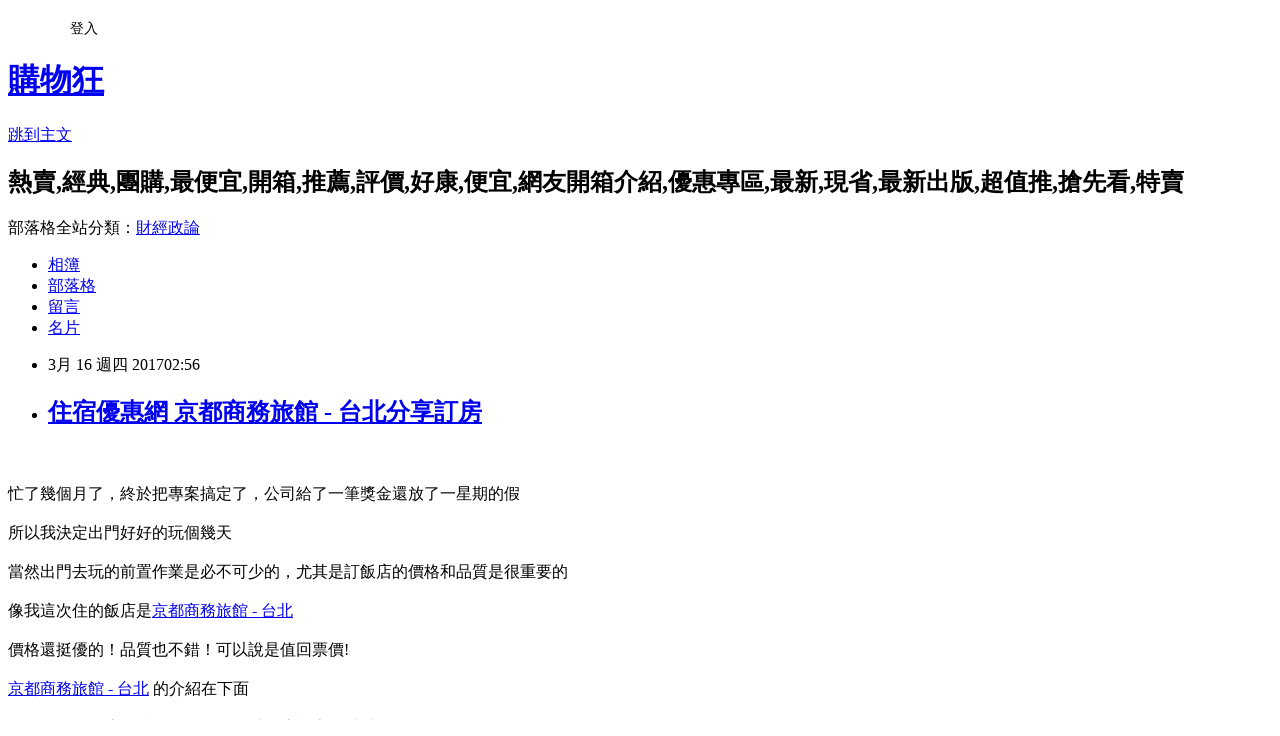

--- FILE ---
content_type: text/html; charset=utf-8
request_url: https://rljjvz31j.pixnet.net/blog/posts/14121605752
body_size: 43475
content:
<!DOCTYPE html><html lang="zh-TW"><head><meta charSet="utf-8"/><meta name="viewport" content="width=device-width, initial-scale=1"/><link rel="stylesheet" href="https://static.1px.tw/blog-next/_next/static/chunks/b1e52b495cc0137c.css" data-precedence="next"/><link rel="stylesheet" href="/fix.css?v=202601210832" type="text/css" data-precedence="medium"/><link rel="stylesheet" href="https://s3.1px.tw/blog/theme/choc/iframe-popup.css?v=202601210832" type="text/css" data-precedence="medium"/><link rel="stylesheet" href="https://s3.1px.tw/blog/theme/choc/plugins.min.css?v=202601210832" type="text/css" data-precedence="medium"/><link rel="stylesheet" href="https://s3.1px.tw/blog/theme/choc/openid-comment.css?v=202601210832" type="text/css" data-precedence="medium"/><link rel="stylesheet" href="https://s3.1px.tw/blog/theme/choc/style.min.css?v=202601210832" type="text/css" data-precedence="medium"/><link rel="stylesheet" href="https://s3.1px.tw/blog/theme/choc/main.min.css?v=202601210832" type="text/css" data-precedence="medium"/><link rel="stylesheet" href="https://pimg.1px.tw/rljjvz31j/assets/rljjvz31j.css?v=202601210832" type="text/css" data-precedence="medium"/><link rel="stylesheet" href="https://s3.1px.tw/blog/theme/choc/author-info.css?v=202601210832" type="text/css" data-precedence="medium"/><link rel="stylesheet" href="https://s3.1px.tw/blog/theme/choc/idlePop.min.css?v=202601210832" type="text/css" data-precedence="medium"/><link rel="preload" as="script" fetchPriority="low" href="https://static.1px.tw/blog-next/_next/static/chunks/94688e2baa9fea03.js"/><script src="https://static.1px.tw/blog-next/_next/static/chunks/41eaa5427c45ebcc.js" async=""></script><script src="https://static.1px.tw/blog-next/_next/static/chunks/e2c6231760bc85bd.js" async=""></script><script src="https://static.1px.tw/blog-next/_next/static/chunks/94bde6376cf279be.js" async=""></script><script src="https://static.1px.tw/blog-next/_next/static/chunks/426b9d9d938a9eb4.js" async=""></script><script src="https://static.1px.tw/blog-next/_next/static/chunks/turbopack-5021d21b4b170dda.js" async=""></script><script src="https://static.1px.tw/blog-next/_next/static/chunks/ff1a16fafef87110.js" async=""></script><script src="https://static.1px.tw/blog-next/_next/static/chunks/e308b2b9ce476a3e.js" async=""></script><script src="https://static.1px.tw/blog-next/_next/static/chunks/2bf79572a40338b7.js" async=""></script><script src="https://static.1px.tw/blog-next/_next/static/chunks/d3c6eed28c1dd8e2.js" async=""></script><script src="https://static.1px.tw/blog-next/_next/static/chunks/d4d39cfc2a072218.js" async=""></script><script src="https://static.1px.tw/blog-next/_next/static/chunks/6a5d72c05b9cd4ba.js" async=""></script><script src="https://static.1px.tw/blog-next/_next/static/chunks/8af6103cf1375f47.js" async=""></script><script src="https://static.1px.tw/blog-next/_next/static/chunks/60d08651d643cedc.js" async=""></script><script src="https://static.1px.tw/blog-next/_next/static/chunks/0ae21416dac1fa83.js" async=""></script><script src="https://static.1px.tw/blog-next/_next/static/chunks/6d1100e43ad18157.js" async=""></script><script src="https://static.1px.tw/blog-next/_next/static/chunks/87eeaf7a3b9005e8.js" async=""></script><script src="https://static.1px.tw/blog-next/_next/static/chunks/ed01c75076819ebd.js" async=""></script><script src="https://static.1px.tw/blog-next/_next/static/chunks/a4df8fc19a9a82e6.js" async=""></script><title>住宿優惠網 京都商務旅館 - 台北分享訂房</title><meta name="description" content="忙了幾個月了，終於把專案搞定了，公司給了一筆獎金還放了一星期的假所以我決定出門好好的玩個幾天當然出門去玩的前置作業是必不可少的，尤其是訂飯店的價格和品質是很重要的像我這次住的飯店是京都商務旅館 - 台北價格還挺優的！品質也不錯！可以說是值回票價!京都商務旅館 - 台北 的介紹在下面如果有興趣到這附近玩的，不妨可以在這訂房住看看喔！"/><meta name="author" content="購物狂"/><meta name="google-adsense-platform-account" content="pub-2647689032095179"/><meta name="fb:app_id" content="101730233200171"/><link rel="canonical" href="https://rljjvz31j.pixnet.net/blog/posts/14121605752"/><meta property="og:title" content="住宿優惠網 京都商務旅館 - 台北分享訂房"/><meta property="og:description" content="忙了幾個月了，終於把專案搞定了，公司給了一筆獎金還放了一星期的假所以我決定出門好好的玩個幾天當然出門去玩的前置作業是必不可少的，尤其是訂飯店的價格和品質是很重要的像我這次住的飯店是京都商務旅館 - 台北價格還挺優的！品質也不錯！可以說是值回票價!京都商務旅館 - 台北 的介紹在下面如果有興趣到這附近玩的，不妨可以在這訂房住看看喔！"/><meta property="og:url" content="https://rljjvz31j.pixnet.net/blog/posts/14121605752"/><meta property="og:image" content="https://exp.cdn-hotels.com/hotels/10000000/9470000/9462500/9462402/9462402_6_z.jpg"/><meta property="og:type" content="article"/><meta name="twitter:card" content="summary_large_image"/><meta name="twitter:title" content="住宿優惠網 京都商務旅館 - 台北分享訂房"/><meta name="twitter:description" content="忙了幾個月了，終於把專案搞定了，公司給了一筆獎金還放了一星期的假所以我決定出門好好的玩個幾天當然出門去玩的前置作業是必不可少的，尤其是訂飯店的價格和品質是很重要的像我這次住的飯店是京都商務旅館 - 台北價格還挺優的！品質也不錯！可以說是值回票價!京都商務旅館 - 台北 的介紹在下面如果有興趣到這附近玩的，不妨可以在這訂房住看看喔！"/><meta name="twitter:image" content="https://exp.cdn-hotels.com/hotels/10000000/9470000/9462500/9462402/9462402_6_z.jpg"/><link rel="icon" href="/favicon.ico?favicon.a62c60e0.ico" sizes="32x32" type="image/x-icon"/><script src="https://static.1px.tw/blog-next/_next/static/chunks/a6dad97d9634a72d.js" noModule=""></script></head><body><!--$--><!--/$--><!--$?--><template id="B:0"></template><!--/$--><script>requestAnimationFrame(function(){$RT=performance.now()});</script><script src="https://static.1px.tw/blog-next/_next/static/chunks/94688e2baa9fea03.js" id="_R_" async=""></script><div hidden id="S:0"><script id="pixnet-vars">
        window.PIXNET = {
          post_id: "14121605752",
          name: "rljjvz31j",
          user_id: 0,
          blog_id: "6476095",
          display_ads: true,
          ad_options: {"chictrip":false}
        };
      </script><script type="text/javascript" src="https://code.jquery.com/jquery-latest.min.js"></script><script id="json-ld-article-script" type="application/ld+json">{"@context":"https:\u002F\u002Fschema.org","@type":"BlogPosting","isAccessibleForFree":true,"mainEntityOfPage":{"@type":"WebPage","@id":"https:\u002F\u002Frljjvz31j.pixnet.net\u002Fblog\u002Fposts\u002F14121605752"},"headline":"住宿優惠網 京都商務旅館 - 台北分享訂房","description":"\u003Cimg border='0' src='https:\u002F\u002Fexp.cdn-hotels.com\u002Fhotels\u002F10000000\u002F9470000\u002F9462500\u002F9462402\u002F9462402_6_z.jpg'\u003E\u003Cbr \u002F\u003E\u003Cbr\u003E忙了幾個月了，終於把專案搞定了，公司給了一筆獎金還放了一星期的假\u003Cbr\u003E所以我決定出門好好的玩個幾天\u003Cbr\u003E當然出門去玩的前置作業是必不可少的，尤其是訂飯店的價格和品質是很重要的\u003Cbr\u003E像我這次住的飯店是\u003Cspan style=\"color:#0000ff\"\u003E京都商務旅館 - 台北\u003C\u002Fspan\u003E\u003Cbr\u003E價格還挺優的！品質也不錯！可以說是值回票價!\u003Cbr\u003E\u003Cspan style=\"color:#0000ff\"\u003E京都商務旅館 - 台北\u003C\u002Fspan\u003E 的介紹在下面\u003Cbr\u003E如果有興趣到這附近玩的，不妨可以在這訂房住看看喔！","articleBody":"\u003Ca href=\"http:\u002F\u002Fa1983s.com\u002Fhotels\"\u003E\u003Cimg border='0' src='https:\u002F\u002Fexp.cdn-hotels.com\u002Fhotels\u002F10000000\u002F9470000\u002F9462500\u002F9462402\u002F9462402_6_z.jpg'\u003E\u003C\u002Fa\u003E\u003Cbr\u002F\u003E\u003Cbr\u002F\u003E\u003Cspan style=\"font-size:16px\"\u003E忙了幾個月了，終於把專案搞定了，公司給了一筆獎金還放了一星期的假\u003Cbr\u002F\u003E\u003Cbr\u002F\u003E  所以我決定出門好好的玩個幾天\u003Cbr\u002F\u003E\u003Cbr\u002F\u003E 當然出門去玩的前置作業是必不可少的，尤其是訂飯店的價格和品質是很重要的\u003Cbr\u002F\u003E\u003Cbr\u002F\u003E像我這次住的飯店是\u003Ca href=\"http:\u002F\u002Fa1983s.com\u002Fhotels\" target=\"_blank\"\u003E\u003Cspan style=\"color:#0000ff\"\u003E京都商務旅館 - 台北\u003C\u002Fspan\u003E\u003C\u002Fa\u003E\u003Cbr\u002F\u003E\u003Cbr\u002F\u003E價格還挺優的！品質也不錯！可以說是值回票價!\u003Cbr\u002F\u003E\u003Cbr\u002F\u003E\u003Ca href=\"http:\u002F\u002Fa1983s.com\u002Fhotels\" target=\"_blank\"\u003E\u003Cspan style=\"color:#0000ff\"\u003E京都商務旅館 - 台北\u003C\u002Fspan\u003E\u003C\u002Fa\u003E 的介紹在下面\u003Cbr\u002F\u003E\u003Cbr\u002F\u003E如果有興趣到這附近玩的，不妨可以在這訂房住看看喔！\u003C\u002Fspan\u003E\u003Cbr\u002F\u003E\u003Cbr\u002F\u003EPS.若您家裡有0~4歲的小朋友，\u003Ca href=\"http:\u002F\u002Fa1983s.com\u002Fhaua\" target=\"_blank\" style=\"color: #F00\"\u003E點我進入索取免費《迪士尼美語世界試用包》\u003C\u002Fa\u003E\u003Cbr\u002F\u003E\u003Cbr\u002F\u003E\u003Cstrong style=\"color:#F09; font-size:18px; font-weight:bold\"\u003E限量特優價格按鈕\u003C\u002Fstrong\u003E\u003Cbr\u002F\u003E\u003Cbr\u002F\u003E\u003Cspan style=\"font-size:12pt\"\u003E\u003Ca href=\"http:\u002F\u002Fa1983s.com\u002Fhotels\" target=\"_blank\"\u003E\u003Cimg alt=\"\" border=\"0\" rel=\"nofollow\" src=\"http:\u002F\u002Fa1983s.com\u002Fimgs\u002Fhotels\u002Fbooking.png\" title=\"\" \u002F\u003E\u003C\u002Fa\u003E\u003C\u002Fspan\u003E\u003Cbr\u002F\u003E\u003Cbr\u002F\u003E\u003Ciframe frameborder=\"0\" height=\"400\" rel=\"nofollow\" scrolling=\"no\" src=\"http:\u002F\u002Fa1983s.com\u002Fhotelcoupon.html\" width=\"610\"\u003E\u003C\u002Fiframe\u003E\u003Cbr\u002F\u003E\u003Cbr\u002F\u003E\u003Ca href=\"http:\u002F\u002Fa1983s.com\u002Fhotels\" target=\"_blank\"\u003E\u003Cimg alt=\"\" rel=\"nofollow\" src=\"http:\u002F\u002Fa1983s.com\u002Fimgs\u002Fhotels\u002Fhotels01.png\" title=\"\" \u002F\u003E\u003C\u002Fa\u003E\u003Cbr\u002F\u003E\u003Cbr\u002F\u003E\u003Cstrong\u003E商品訊息功能\u003C\u002Fstrong\u003E: \u003Cbr\u002F\u003E\u003Cbr\u002F\u003E\u003Cstrong\u003E商品訊息描述\u003C\u002Fstrong\u003E: \u003Ch3\u003E主要設施\u003C\u002Fh3\u003E\u003Cul\u003E\u003Cli\u003E40 間禁煙客房\u003C\u002Fli\u003E\u003Cli\u003E餐廳\u003C\u002Fli\u003E\u003Cli\u003E 24 小時商務中心\u003C\u002Fli\u003E\u003Cli\u003E機場接駁車\u003C\u002Fli\u003E\u003Cli\u003E24 小時櫃台服務\u003C\u002Fli\u003E\u003Cli\u003E空調\u003C\u002Fli\u003E\u003Cli\u003E每日客房清潔服務\u003C\u002Fli\u003E\u003Cli\u003E櫃台保險箱\u003C\u002Fli\u003E\u003Cli\u003E洗衣服務\u003C\u002Fli\u003E\u003Cli\u003E行李寄存\u003C\u002Fli\u003E\u003Cli\u003E旅遊諮詢\u002F購票服務\u003C\u002Fli\u003E\u003C\u002Ful\u003E\u003Ch3\u003E闔家歡樂\u003C\u002Fh3\u003E\u003Cul\u003E\u003Cli\u003E可提供折疊床\u002F加床\u003C\u002Fli\u003E\u003Cli\u003E冰箱\u003C\u002Fli\u003E\u003Cli\u003E獨立浴室\u003C\u002Fli\u003E\u003Cli\u003E免費盥洗用品\u003C\u002Fli\u003E\u003Cli\u003E每日客房清潔服務\u003C\u002Fli\u003E\u003Cli\u003E吹風機\u003C\u002Fli\u003E\u003C\u002Ful\u003E\u003Ch3\u003E鄰近景點\u003C\u002Fh3\u003E\u003Cul\u003E\u003Cli\u003E位於中山\u003C\u002Fli\u003E\u003Cli\u003E中正紀念堂 (2.6 公里)\u003C\u002Fli\u003E\u003Cli\u003E國立台灣博物館 (2 公里)\u003C\u002Fli\u003E\u003Cli\u003E孔廟 (2.8 公里)\u003C\u002Fli\u003E\u003Cli\u003E台北植物園 (3.7 公里)\u003C\u002Fli\u003E\u003Cli\u003E士林夜市 (4 公里)\u003C\u002Fli\u003E\u003C\u002Ful\u003E\u003Cbr\u002F\u003E\u003Cbr\u002F\u003E\u003Cstrong\u003E商品訊息簡述\u003C\u002Fstrong\u003E: \u003Cstrong\u003E\u003Ca href=\"http:\u002F\u002Fa1983s.com\u002Fhotelseo\"\u003E國內外旅遊\u003C\u002Fa\u003E\u003C\u002Fstrong\u003E\u003Cbr\u002F\u003E\u003Cbr\u002F\u003E\u003Cspan style=\"font-size:12pt\"\u003E\u003Ca href=\"http:\u002F\u002Fa1983s.com\u002Fhotels\" target=\"_blank\"\u003E\u003Cimg alt=\"\" border=\"0\" rel=\"nofollow\" src=\"http:\u002F\u002Fa1983s.com\u002Fimgs\u002Fhotels\u002Fbooking.png\" title=\"\" \u002F\u003E\u003C\u002Fa\u003E\u003C\u002Fspan\u003E\u003Cbr\u002F\u003E\u003Cbr\u002F\u003E京都商務旅館 - 台北 討論,推薦,開箱,CP值,熱賣,團購,便宜,優惠,介紹,排行,精選,特價,周年慶,體驗,限時\u003Cbr\u002F\u003E\u003Cbr\u002F\u003E\u003Cspan style=\"color:#ff0000\"\u003E\u003Cstrong\u003E注意：下方具有隨時更新的隱藏版好康分享，請暫時關閉adblock之類的廣告過濾器才看的到哦!!\u003C\u002Fstrong\u003E\u003C\u002Fspan\u003E\u003Cbr\u002F\u003E\u003Cbr\u002F\u003E\u003Ciframe frameborder=\"0\" height=\"6000\" rel=\"nofollow\" scrolling=\"no\" src=\"http:\u002F\u002Fa1983s.com\u002Fad2.html\" width=\"610\"\u003E\u003C\u002Fiframe\u003E\u003Cbr\u002F\u003E\u003Cbr\u002F\u003E下面附上一\u003Cstrong\u003E\u003Ca href=\"http:\u002F\u002Fa1983s.com\u002Fhotelseo\"\u003E住宿評價英文\u003C\u002Fa\u003E\u003C\u002Fstrong\u003E則新聞讓大家了解時事\u003Cbr\u002F\u003E\u003Cbr\u002F\u003E   \u003Cbr\u002F\u003E\u003Cbr\u002F\u003E                                \u003Cbr\u002F\u003E\u003Cbr\u002F\u003E                               \u003Csection itemprop=\"articleBody\"\u003E                                \u003Cbr\u002F\u003E\u003Cbr\u002F\u003E                                \u003C!-- 文章內容 開始 --\u003E \u003Cbr\u002F\u003E\u003Cbr\u002F\u003E                                                                \u003Cbr\u002F\u003E\u003Cbr\u002F\u003E\u003Cstrong\u003E▲暖警協助男童找回亡父送給他的腳踏車。（圖／坪頂派出所警方提供）\u003C\u002Fstrong\u003E\u003Cbr\u002F\u003E\u003Cbr\u002F\u003E社會中心／綜合報導\u003Cbr\u002F\u003E\u003Cbr\u002F\u003E暖警幫忙找回父愛！桃園市一名就讀小學四年級的吳姓男童，21日放學後遍尋不著腳踏車，焦急地在街頭尋找。坪頂派出所員警巡邏時見到男童表情十分慌張，立即上前詢問，才發現原來腳踏車是已逝父親送給他的生日禮物，立即開著警車載吳童到處尋找，直到傍晚才終於在河堤橋下發現腳踏車。\u003Cbr\u002F\u003E\u003Cbr\u002F\u003E警方表示，吳童家境並不寬裕，去年生日的時候，父親買了一輛二手腳踏車送給他當作生日禮物，但吳父卻在日前因車禍身亡，這輛腳踏車就成了父親最後留給他的禮物，對吳童來說意義非凡，十分重要。\u003Cbr\u002F\u003E\u003Cbr\u002F\u003E21日下午放學後，吳童正準備要騎車到爺爺開的雜貨店幫忙，不料父親送的腳踏車卻失去蹤影，焦急的他來回在街頭尋找，跑得滿身大汗。碰巧坪頂派出所員警到附近執行巡邏勤務，見到男童神色十分慌張立即上前關心，在了解事情始末後，員警毅然決然請男童坐上警車，並帶著他到處尋找，直到傍晚才終於在河堤橋下發現腳踏車，男童見到愛車失而復得後才終於露出笑容，開心地牽著車回家。\u003Cbr\u002F\u003E\u003Cbr\u002F\u003E警方表示，吳童父母都是油漆臨時工，在父親去世後，吳童放學都會騎著腳踏車到爺爺的雜貨店幫忙分擔家計，相當懂事乖巧。而腳踏車為何會跑到河堤橋下？\u003Cspan style=\"color: rgb(0, 0, 255);\"\u003E\u003Cstrong\u003E警方調查才發現，原來是吳童的同學惡作劇，將腳踏車藏匿在橋下，事後已請校方進行告誡。\u003C\u002Fstrong\u003E\u003C\u002Fspan\u003E\u003Cbr\u002F\u003E\u003Cbr\u002F\u003E                                \u003Cbr\u002F\u003E\u003Cbr\u002F\u003E                                    \u003Ca href=\"\u002Fnews\u002F20170225\u002F873846.htm?ercamp=sorted_hot_news?from=easynews\" \u003E驚見女兒被火車便當母開門崩潰\u003C\u002Fa\u003E\u003Cbr\u002F\u003E\u003Cbr\u002F\u003E\u003Ca href=\"\u002Fnews\u002F20170225\u002F873860.htm?ercamp=sorted_hot_news?from=easynews\" \u003E晶華婚宴沒電新人哭親友團氣爆\u003C\u002Fa\u003E\u003Cstrong\u003E\u003Ca href=\"http:\u002F\u002Fa1983s.com\u002Fhotelseo\"\u003E網路訂飯店怎訂\u003C\u002Fa\u003E\u003C\u002Fstrong\u003E\u003Cbr\u002F\u003E\u003Cbr\u002F\u003E\u003Ca href=\"\u002Fnews\u002F20170226\u002F874010.htm?ercamp=sorted_hot_news?from=easynews\" \u003E永采前員工爆：離職時間老闆決定\u003C\u002Fa\u003E\u003Cbr\u002F\u003E\u003Cbr\u002F\u003E\u003Ca href=\"\u002Fnews\u002F20170226\u002F873978.htm?ercamp=sorted_hot_news?from=easynews\" \u003E駕駛爸沒讓救護車一家5口遭撞翻\u003C\u002Fa\u003E\u003Cbr\u002F\u003E\u003Cbr\u002F\u003E\u003Ca href=\"\u002Fnews\u002F20170226\u002F874012.htm?ercamp=sorted_hot_news?from=easynews\" \u003E重逢心儀女同學敘舊敘到床上去\u003C\u002Fa\u003E\u003Cbr\u002F\u003E\u003Cbr\u002F\u003E\u003Ca href=\"\u002Fnews\u002F20170225\u002F873847.htm?ercamp=sorted_hot_news?from=easynews\" \u003E颱風天拒接送妻爛夫：死1個就好\u003C\u002Fa\u003E\u003Cbr\u002F\u003E\u003Cbr\u002F\u003E\u003Ca href=\"\u002Fnews\u002F20170226\u002F873874.htm?ercamp=sorted_hot_news?from=easynews\" \u003E遊樂場設暗門換錢賭客排隊害曝光\u003C\u002Fa\u003E\u003Cbr\u002F\u003E\u003Cbr\u002F\u003E\u003Ca href=\"\u002Fnews\u002F20170226\u002F874267.htm?ercamp=sorted_hot_news?from=easynews\" \u003E4歲女童玩火1男睡夢慘遭燒死\u003C\u002Fa\u003E\u003Cbr\u002F\u003E\u003Cbr\u002F\u003E\u003Ca href=\"\u002Fnews\u002F20170226\u002F874223.htm?ercamp=sorted_hot_news?from=easynews\" \u003E即／永采公告「即日起停止營業」\u003C\u002Fa\u003E\u003Cbr\u002F\u003E\u003Cbr\u002F\u003E\u003Cstrong\u003E\u003Ca href=\"http:\u002F\u002Fa1983s.com\u002Fhotelseo\"\u003E自助旅行便宜住宿\u003C\u002Fa\u003E\u003C\u002Fstrong\u003E\u003Ca href=\"\u002Fnews\u002F20170224\u002F873430.htm?ercamp=sorted_hot_news?from=easynews\" \u003E三寶逆向撞死騎士玻璃打臉玩手機\u003C\u002Fa\u003E\u003Cbr\u002F\u003E\u003Cbr\u002F\u003E\u003Ca href=\"\u002Fnews\u002F20170226\u002F874024.htm?ercamp=sorted_hot_news?from=easynews\" \u003E永采員工家人過世竟懷疑假訃聞\u003C\u002Fa\u003E\u003Cbr\u002F\u003E\u003Cbr\u002F\u003E\u003Ca href=\"\u002Fnews\u002F20170225\u002F873980.htm?ercamp=sorted_hot_news?from=easynews\" \u003E醋女開直播燒男友衣服結局糗爆\u003C\u002Fa\u003E\u003Cbr\u002F\u003E\u003Cbr\u002F\u003E\u003Ca href=\"\u002Fnews\u002F20170226\u002F874303.htm?ercamp=sorted_hot_news?from=easynews\" \u003E去桃太郎幫支援永采沒打卡紀錄\u003C\u002Fa\u003E\u003Cbr\u002F\u003E\u003Cbr\u002F\u003E\u003Ca href=\"\u002Fnews\u002F20170226\u002F874320.htm?ercamp=sorted_hot_news?from=easynews\" \u003E扯！永采老闆娘上班時間跑去運動\u003C\u002Fa\u003E\u003Cbr\u002F\u003E\u003Cbr\u002F\u003E                                \u003Cbr\u002F\u003E\u003Cbr\u002F\u003E\u003Cp class=\"first\"\u003E（中央社記者蕭博陽南投縣20日電）南投縣草屯鎮毓繡美術館深受歡迎，連建興編年回顧畫展圓滿落幕，下檔展覽邀4名藝術家，各自以不同素材呈現創作概念。\u003Cbr\u002F\u003E\u003Cbr\u002F\u003E    位於草屯鎮平林里的毓繡美術館開館一年多，深受歡迎，假日總吸引大批愛好藝術民眾前往，若無事先預約，往往只能向隅。館內主要展出當代寫實藝術作品，剛落幕的「我願望散步島國只深深的凝視：連建興的荒景魔幻」編年回顧畫展，看過的民眾都不禁讚嘆。\u003Cbr\u002F\u003E\u003Cbr\u002F\u003E    毓繡美術館今天表示，連建興編年回顧畫展落幕，本月26日前為下一檔展覽的布展休館期間，27日到2月1日為春節假期休館，美術館2月2日到4月23日邀請4名藝術家舉辦個展，歡迎民眾預約參觀。\u003Cbr\u002F\u003E\u003Cbr\u002F\u003E    毓繡美術館表示，新展覽有「相遇」黃品彤個展、「棲息地」盧嬿宇個展、「是古非今」盧昉個展、「消費奇談」楊博堯個展，展期為2月2日到4月23日，作品表達人與人之間的\u003Cstrong\u003E\u003Ca href=\"http:\u002F\u002Fa1983s.com\u002Fhotelseo\"\u003E住宿優惠網\u003C\u002Fa\u003E\u003C\u002Fstrong\u003E情感，或是以充滿童趣想像來呈現個人對日常消費行為的觀察。\u003Cbr\u002F\u003E\u003Cbr\u002F\u003E    毓繡美術館占地約2000坪，由建築師廖偉立設計，以清水模工法建造，巧妙融入九九峰地景，也是注重節能的環保綠建築，獲得建築界好評，角逐去年11月頒發的「台灣建築獎」，擊敗故宮南院、雲門劇場等建築，獲得首獎，更讓毓繡美術館聲名遠播。1060120\u003Cbr\u002F\u003E\u003Cbr\u002F\u003E京都商務旅館 - 台北 推薦, 京都商務旅館 - 台北 討論, 京都商務旅館 - 台北 部落客, 京都商務旅館 - 台北 比較評比, 京都商務旅館 - 台北 使用評比, 京都商務旅館 - 台北 開箱文, 京都商務旅館 - 台北推薦, 京都商務旅館 - 台北 評測文, 京都商務旅館 - 台北 CP值, 京都商務旅館 - 台北 評鑑大隊, 京都商務旅館 - 台北 部落客推薦, 京都商務旅館 - 台北 好用嗎?, 京都商務旅館 - 台北 去哪買?\u003Cbr\u002F\u003E\u003Cbr\u002F\u003E\u003Cul\u003E\n\u003Cli\u003E\u003Ca href=\"http:\u002F\u002Fblog.xuite.net\u002Fdpxwwtitbz\u002Fblog\u002F492234499\" target=\"_blank\" style=\"text-decoration: none;\"\u003E住宿評價網站 巴東經濟客房 - 芭東渡假訂房\u003C\u002Fa\u003E\u003C\u002Fli\u003E\u003Cli\u003E\u003Ca href=\"http:\u002F\u002Fmypaper.pchome.com.tw\u002Fbcnffyrbti\u002Fpost\u002F1370024713\" target=\"_blank\" style=\"text-decoration: none;\"\u003E網路訂飯店教學 濟州拉瑪達漢德海灘飯店 - 濟州渡假訂房@E@\u003C\u002Fa\u003E\u003C\u002Fli\u003E\u003Cli\u003E\u003Ca href=\"http:\u002F\u002Fmypaper.pchome.com.tw\u002Fybyem34v8e\u002Fpost\u002F1370328822\" target=\"_blank\" style=\"text-decoration: none;\"\u003E精美 瓦薩比旅館 - 東京自助旅遊訂房@E@\u003C\u002Fa\u003E\u003C\u002Fli\u003E\u003Cli\u003E\u003Ca href=\"http:\u002F\u002Fblog.udn.com\u002Fcpwnto1usy\u002F96543759\" target=\"_blank\" style=\"text-decoration: none;\"\u003E套房飯店 諾斯市飯店 - 札幌渡假訂房\u003C\u002Fa\u003E\u003C\u002Fli\u003E\u003Cli\u003E\u003Ca href=\"http:\u002F\u002Fblog.xuite.net\u002Fbrhlzw4rxq\u002Fblog\u002F492232990\" target=\"_blank\" style=\"text-decoration: none;\"\u003E旅遊資訊 仙境旅館 - 青年旅舍 - 仁川分享訂房\u003C\u002Fa\u003E\u003C\u002Fli\u003E\u003Cli\u003E\u003Ca href=\"http:\u002F\u002Fmypaper.pchome.com.tw\u002Fcvckgm1nip\u002Fpost\u002F1370033837\" target=\"_blank\" style=\"text-decoration: none;\"\u003E超值推 納努布拉克旅館 - 首爾親子出國旅遊訂房@E@\u003C\u002Fa\u003E\u003C\u002Fli\u003E\u003Cli\u003E\u003Ca href=\"http:\u002F\u002Fblog.udn.com\u002Fixmdr10ptq\u002F96543469\" target=\"_blank\" style=\"text-decoration: none;\"\u003E全球訂房網推薦 桃花海灘渡假村 - 卡隆分享訂房\u003C\u002Fa\u003E\u003C\u002Fli\u003E\u003Cli\u003E\u003Ca href=\"http:\u002F\u002Fmypaper.pchome.com.tw\u002Fbcnffyrbti\u002Fpost\u002F1370024713\" target=\"_blank\" style=\"text-decoration: none;\"\u003E住宿比價網 莫莫金青年旅舍 - 慶州自助旅行訂房@E@\u003C\u002Fa\u003E\u003C\u002Fli\u003E\u003Cli\u003E\u003Ca href=\"http:\u002F\u002Fmypaper.pchome.com.tw\u002Fvbsiugjqei\u002Fpost\u002F1370050131\" target=\"_blank\" style=\"text-decoration: none;\"\u003E知名訂房網 吉奧亞拉旅館 - 西歸浦背包客推薦訂房@E@\u003C\u002Fa\u003E\u003C\u002Fli\u003E\u003Cli\u003E\u003Ca href=\"http:\u002F\u002Ftxpj35f51.pixnet.net\u002Fblog\u002Fpost\u002F121601507\" target=\"_blank\" style=\"text-decoration: none;\"\u003E信用卡訂飯店優惠 平昌肯辛頓弗洛拉飯店 - 平昌親子出國旅遊訂房\u003C\u002Fa\u003E\u003C\u002Fli\u003E\n\u003C\u002Ful\u003E\u003C!--\u002F\u002FBLOG_SEND_OK_D91B9CEF430A8DEF--\u003E","image":["https:\u002F\u002Fexp.cdn-hotels.com\u002Fhotels\u002F10000000\u002F9470000\u002F9462500\u002F9462402\u002F9462402_6_z.jpg"],"author":{"@type":"Person","name":"購物狂","url":"https:\u002F\u002Fwww.pixnet.net\u002Fpcard\u002Frljjvz31j"},"publisher":{"@type":"Organization","name":"購物狂","logo":{"@type":"ImageObject","url":"https:\u002F\u002Fs3.1px.tw\u002Fblog\u002Fcommon\u002Favatar\u002Fblog_cover_dark.jpg"}},"datePublished":"2017-03-15T18:56:36.000Z","dateModified":"","keywords":[],"articleSection":"數位生活"}</script><template id="P:1"></template><template id="P:2"></template><template id="P:3"></template><section aria-label="Notifications alt+T" tabindex="-1" aria-live="polite" aria-relevant="additions text" aria-atomic="false"></section></div><script>(self.__next_f=self.__next_f||[]).push([0])</script><script>self.__next_f.push([1,"1:\"$Sreact.fragment\"\n3:I[39756,[\"https://static.1px.tw/blog-next/_next/static/chunks/ff1a16fafef87110.js\",\"https://static.1px.tw/blog-next/_next/static/chunks/e308b2b9ce476a3e.js\"],\"default\"]\n4:I[53536,[\"https://static.1px.tw/blog-next/_next/static/chunks/ff1a16fafef87110.js\",\"https://static.1px.tw/blog-next/_next/static/chunks/e308b2b9ce476a3e.js\"],\"default\"]\n6:I[97367,[\"https://static.1px.tw/blog-next/_next/static/chunks/ff1a16fafef87110.js\",\"https://static.1px.tw/blog-next/_next/static/chunks/e308b2b9ce476a3e.js\"],\"OutletBoundary\"]\n8:I[97367,[\"https://static.1px.tw/blog-next/_next/static/chunks/ff1a16fafef87110.js\",\"https://static.1px.tw/blog-next/_next/static/chunks/e308b2b9ce476a3e.js\"],\"ViewportBoundary\"]\na:I[97367,[\"https://static.1px.tw/blog-next/_next/static/chunks/ff1a16fafef87110.js\",\"https://static.1px.tw/blog-next/_next/static/chunks/e308b2b9ce476a3e.js\"],\"MetadataBoundary\"]\nc:I[63491,[\"https://static.1px.tw/blog-next/_next/static/chunks/2bf79572a40338b7.js\",\"https://static.1px.tw/blog-next/_next/static/chunks/d3c6eed28c1dd8e2.js\"],\"default\"]\n:HL[\"https://static.1px.tw/blog-next/_next/static/chunks/b1e52b495cc0137c.css\",\"style\"]\n"])</script><script>self.__next_f.push([1,"0:{\"P\":null,\"b\":\"Fh5CEL29DpBu-3dUnujtG\",\"c\":[\"\",\"blog\",\"posts\",\"14121605752\"],\"q\":\"\",\"i\":false,\"f\":[[[\"\",{\"children\":[\"blog\",{\"children\":[\"posts\",{\"children\":[[\"id\",\"14121605752\",\"d\"],{\"children\":[\"__PAGE__\",{}]}]}]}]},\"$undefined\",\"$undefined\",true],[[\"$\",\"$1\",\"c\",{\"children\":[[[\"$\",\"script\",\"script-0\",{\"src\":\"https://static.1px.tw/blog-next/_next/static/chunks/d4d39cfc2a072218.js\",\"async\":true,\"nonce\":\"$undefined\"}],[\"$\",\"script\",\"script-1\",{\"src\":\"https://static.1px.tw/blog-next/_next/static/chunks/6a5d72c05b9cd4ba.js\",\"async\":true,\"nonce\":\"$undefined\"}],[\"$\",\"script\",\"script-2\",{\"src\":\"https://static.1px.tw/blog-next/_next/static/chunks/8af6103cf1375f47.js\",\"async\":true,\"nonce\":\"$undefined\"}]],\"$L2\"]}],{\"children\":[[\"$\",\"$1\",\"c\",{\"children\":[null,[\"$\",\"$L3\",null,{\"parallelRouterKey\":\"children\",\"error\":\"$undefined\",\"errorStyles\":\"$undefined\",\"errorScripts\":\"$undefined\",\"template\":[\"$\",\"$L4\",null,{}],\"templateStyles\":\"$undefined\",\"templateScripts\":\"$undefined\",\"notFound\":\"$undefined\",\"forbidden\":\"$undefined\",\"unauthorized\":\"$undefined\"}]]}],{\"children\":[[\"$\",\"$1\",\"c\",{\"children\":[null,[\"$\",\"$L3\",null,{\"parallelRouterKey\":\"children\",\"error\":\"$undefined\",\"errorStyles\":\"$undefined\",\"errorScripts\":\"$undefined\",\"template\":[\"$\",\"$L4\",null,{}],\"templateStyles\":\"$undefined\",\"templateScripts\":\"$undefined\",\"notFound\":\"$undefined\",\"forbidden\":\"$undefined\",\"unauthorized\":\"$undefined\"}]]}],{\"children\":[[\"$\",\"$1\",\"c\",{\"children\":[null,[\"$\",\"$L3\",null,{\"parallelRouterKey\":\"children\",\"error\":\"$undefined\",\"errorStyles\":\"$undefined\",\"errorScripts\":\"$undefined\",\"template\":[\"$\",\"$L4\",null,{}],\"templateStyles\":\"$undefined\",\"templateScripts\":\"$undefined\",\"notFound\":\"$undefined\",\"forbidden\":\"$undefined\",\"unauthorized\":\"$undefined\"}]]}],{\"children\":[[\"$\",\"$1\",\"c\",{\"children\":[\"$L5\",[[\"$\",\"link\",\"0\",{\"rel\":\"stylesheet\",\"href\":\"https://static.1px.tw/blog-next/_next/static/chunks/b1e52b495cc0137c.css\",\"precedence\":\"next\",\"crossOrigin\":\"$undefined\",\"nonce\":\"$undefined\"}],[\"$\",\"script\",\"script-0\",{\"src\":\"https://static.1px.tw/blog-next/_next/static/chunks/0ae21416dac1fa83.js\",\"async\":true,\"nonce\":\"$undefined\"}],[\"$\",\"script\",\"script-1\",{\"src\":\"https://static.1px.tw/blog-next/_next/static/chunks/6d1100e43ad18157.js\",\"async\":true,\"nonce\":\"$undefined\"}],[\"$\",\"script\",\"script-2\",{\"src\":\"https://static.1px.tw/blog-next/_next/static/chunks/87eeaf7a3b9005e8.js\",\"async\":true,\"nonce\":\"$undefined\"}],[\"$\",\"script\",\"script-3\",{\"src\":\"https://static.1px.tw/blog-next/_next/static/chunks/ed01c75076819ebd.js\",\"async\":true,\"nonce\":\"$undefined\"}],[\"$\",\"script\",\"script-4\",{\"src\":\"https://static.1px.tw/blog-next/_next/static/chunks/a4df8fc19a9a82e6.js\",\"async\":true,\"nonce\":\"$undefined\"}]],[\"$\",\"$L6\",null,{\"children\":\"$@7\"}]]}],{},null,false,false]},null,false,false]},null,false,false]},null,false,false]},null,false,false],[\"$\",\"$1\",\"h\",{\"children\":[null,[\"$\",\"$L8\",null,{\"children\":\"$@9\"}],[\"$\",\"$La\",null,{\"children\":\"$@b\"}],null]}],false]],\"m\":\"$undefined\",\"G\":[\"$c\",[]],\"S\":false}\n"])</script><script>self.__next_f.push([1,"9:[[\"$\",\"meta\",\"0\",{\"charSet\":\"utf-8\"}],[\"$\",\"meta\",\"1\",{\"name\":\"viewport\",\"content\":\"width=device-width, initial-scale=1\"}]]\n"])</script><script>self.__next_f.push([1,"d:I[79520,[\"https://static.1px.tw/blog-next/_next/static/chunks/d4d39cfc2a072218.js\",\"https://static.1px.tw/blog-next/_next/static/chunks/6a5d72c05b9cd4ba.js\",\"https://static.1px.tw/blog-next/_next/static/chunks/8af6103cf1375f47.js\"],\"\"]\n10:I[2352,[\"https://static.1px.tw/blog-next/_next/static/chunks/d4d39cfc2a072218.js\",\"https://static.1px.tw/blog-next/_next/static/chunks/6a5d72c05b9cd4ba.js\",\"https://static.1px.tw/blog-next/_next/static/chunks/8af6103cf1375f47.js\"],\"AdultWarningModal\"]\n11:I[69182,[\"https://static.1px.tw/blog-next/_next/static/chunks/d4d39cfc2a072218.js\",\"https://static.1px.tw/blog-next/_next/static/chunks/6a5d72c05b9cd4ba.js\",\"https://static.1px.tw/blog-next/_next/static/chunks/8af6103cf1375f47.js\"],\"HydrationComplete\"]\n12:I[12985,[\"https://static.1px.tw/blog-next/_next/static/chunks/d4d39cfc2a072218.js\",\"https://static.1px.tw/blog-next/_next/static/chunks/6a5d72c05b9cd4ba.js\",\"https://static.1px.tw/blog-next/_next/static/chunks/8af6103cf1375f47.js\"],\"NuqsAdapter\"]\n13:I[82782,[\"https://static.1px.tw/blog-next/_next/static/chunks/d4d39cfc2a072218.js\",\"https://static.1px.tw/blog-next/_next/static/chunks/6a5d72c05b9cd4ba.js\",\"https://static.1px.tw/blog-next/_next/static/chunks/8af6103cf1375f47.js\"],\"RefineContext\"]\n14:I[29306,[\"https://static.1px.tw/blog-next/_next/static/chunks/d4d39cfc2a072218.js\",\"https://static.1px.tw/blog-next/_next/static/chunks/6a5d72c05b9cd4ba.js\",\"https://static.1px.tw/blog-next/_next/static/chunks/8af6103cf1375f47.js\",\"https://static.1px.tw/blog-next/_next/static/chunks/60d08651d643cedc.js\",\"https://static.1px.tw/blog-next/_next/static/chunks/d3c6eed28c1dd8e2.js\"],\"default\"]\n2:[\"$\",\"html\",null,{\"lang\":\"zh-TW\",\"children\":[[\"$\",\"$Ld\",null,{\"id\":\"google-tag-manager\",\"strategy\":\"afterInteractive\",\"children\":\"\\n(function(w,d,s,l,i){w[l]=w[l]||[];w[l].push({'gtm.start':\\nnew Date().getTime(),event:'gtm.js'});var f=d.getElementsByTagName(s)[0],\\nj=d.createElement(s),dl=l!='dataLayer'?'\u0026l='+l:'';j.async=true;j.src=\\n'https://www.googletagmanager.com/gtm.js?id='+i+dl;f.parentNode.insertBefore(j,f);\\n})(window,document,'script','dataLayer','GTM-TRLQMPKX');\\n  \"}],\"$Le\",\"$Lf\",[\"$\",\"body\",null,{\"children\":[[\"$\",\"$L10\",null,{\"display\":false}],[\"$\",\"$L11\",null,{}],[\"$\",\"$L12\",null,{\"children\":[\"$\",\"$L13\",null,{\"children\":[\"$\",\"$L3\",null,{\"parallelRouterKey\":\"children\",\"error\":\"$undefined\",\"errorStyles\":\"$undefined\",\"errorScripts\":\"$undefined\",\"template\":[\"$\",\"$L4\",null,{}],\"templateStyles\":\"$undefined\",\"templateScripts\":\"$undefined\",\"notFound\":[[\"$\",\"$L14\",null,{}],[]],\"forbidden\":\"$undefined\",\"unauthorized\":\"$undefined\"}]}]}]]}]]}]\n"])</script><script>self.__next_f.push([1,"e:null\nf:null\n"])</script><script>self.__next_f.push([1,"16:I[27201,[\"https://static.1px.tw/blog-next/_next/static/chunks/ff1a16fafef87110.js\",\"https://static.1px.tw/blog-next/_next/static/chunks/e308b2b9ce476a3e.js\"],\"IconMark\"]\n5:[[\"$\",\"script\",null,{\"id\":\"pixnet-vars\",\"children\":\"\\n        window.PIXNET = {\\n          post_id: \\\"14121605752\\\",\\n          name: \\\"rljjvz31j\\\",\\n          user_id: 0,\\n          blog_id: \\\"6476095\\\",\\n          display_ads: true,\\n          ad_options: {\\\"chictrip\\\":false}\\n        };\\n      \"}],\"$L15\"]\n"])</script><script>self.__next_f.push([1,"b:[[\"$\",\"title\",\"0\",{\"children\":\"住宿優惠網 京都商務旅館 - 台北分享訂房\"}],[\"$\",\"meta\",\"1\",{\"name\":\"description\",\"content\":\"忙了幾個月了，終於把專案搞定了，公司給了一筆獎金還放了一星期的假所以我決定出門好好的玩個幾天當然出門去玩的前置作業是必不可少的，尤其是訂飯店的價格和品質是很重要的像我這次住的飯店是京都商務旅館 - 台北價格還挺優的！品質也不錯！可以說是值回票價!京都商務旅館 - 台北 的介紹在下面如果有興趣到這附近玩的，不妨可以在這訂房住看看喔！\"}],[\"$\",\"meta\",\"2\",{\"name\":\"author\",\"content\":\"購物狂\"}],[\"$\",\"meta\",\"3\",{\"name\":\"google-adsense-platform-account\",\"content\":\"pub-2647689032095179\"}],[\"$\",\"meta\",\"4\",{\"name\":\"fb:app_id\",\"content\":\"101730233200171\"}],[\"$\",\"link\",\"5\",{\"rel\":\"canonical\",\"href\":\"https://rljjvz31j.pixnet.net/blog/posts/14121605752\"}],[\"$\",\"meta\",\"6\",{\"property\":\"og:title\",\"content\":\"住宿優惠網 京都商務旅館 - 台北分享訂房\"}],[\"$\",\"meta\",\"7\",{\"property\":\"og:description\",\"content\":\"忙了幾個月了，終於把專案搞定了，公司給了一筆獎金還放了一星期的假所以我決定出門好好的玩個幾天當然出門去玩的前置作業是必不可少的，尤其是訂飯店的價格和品質是很重要的像我這次住的飯店是京都商務旅館 - 台北價格還挺優的！品質也不錯！可以說是值回票價!京都商務旅館 - 台北 的介紹在下面如果有興趣到這附近玩的，不妨可以在這訂房住看看喔！\"}],[\"$\",\"meta\",\"8\",{\"property\":\"og:url\",\"content\":\"https://rljjvz31j.pixnet.net/blog/posts/14121605752\"}],[\"$\",\"meta\",\"9\",{\"property\":\"og:image\",\"content\":\"https://exp.cdn-hotels.com/hotels/10000000/9470000/9462500/9462402/9462402_6_z.jpg\"}],[\"$\",\"meta\",\"10\",{\"property\":\"og:type\",\"content\":\"article\"}],[\"$\",\"meta\",\"11\",{\"name\":\"twitter:card\",\"content\":\"summary_large_image\"}],[\"$\",\"meta\",\"12\",{\"name\":\"twitter:title\",\"content\":\"住宿優惠網 京都商務旅館 - 台北分享訂房\"}],[\"$\",\"meta\",\"13\",{\"name\":\"twitter:description\",\"content\":\"忙了幾個月了，終於把專案搞定了，公司給了一筆獎金還放了一星期的假所以我決定出門好好的玩個幾天當然出門去玩的前置作業是必不可少的，尤其是訂飯店的價格和品質是很重要的像我這次住的飯店是京都商務旅館 - 台北價格還挺優的！品質也不錯！可以說是值回票價!京都商務旅館 - 台北 的介紹在下面如果有興趣到這附近玩的，不妨可以在這訂房住看看喔！\"}],[\"$\",\"meta\",\"14\",{\"name\":\"twitter:image\",\"content\":\"https://exp.cdn-hotels.com/hotels/10000000/9470000/9462500/9462402/9462402_6_z.jpg\"}],[\"$\",\"link\",\"15\",{\"rel\":\"icon\",\"href\":\"/favicon.ico?favicon.a62c60e0.ico\",\"sizes\":\"32x32\",\"type\":\"image/x-icon\"}],[\"$\",\"$L16\",\"16\",{}]]\n"])</script><script>self.__next_f.push([1,"7:null\n"])</script><script>self.__next_f.push([1,":HL[\"/fix.css?v=202601210832\",\"style\",{\"type\":\"text/css\"}]\n:HL[\"https://s3.1px.tw/blog/theme/choc/iframe-popup.css?v=202601210832\",\"style\",{\"type\":\"text/css\"}]\n:HL[\"https://s3.1px.tw/blog/theme/choc/plugins.min.css?v=202601210832\",\"style\",{\"type\":\"text/css\"}]\n:HL[\"https://s3.1px.tw/blog/theme/choc/openid-comment.css?v=202601210832\",\"style\",{\"type\":\"text/css\"}]\n:HL[\"https://s3.1px.tw/blog/theme/choc/style.min.css?v=202601210832\",\"style\",{\"type\":\"text/css\"}]\n:HL[\"https://s3.1px.tw/blog/theme/choc/main.min.css?v=202601210832\",\"style\",{\"type\":\"text/css\"}]\n:HL[\"https://pimg.1px.tw/rljjvz31j/assets/rljjvz31j.css?v=202601210832\",\"style\",{\"type\":\"text/css\"}]\n:HL[\"https://s3.1px.tw/blog/theme/choc/author-info.css?v=202601210832\",\"style\",{\"type\":\"text/css\"}]\n:HL[\"https://s3.1px.tw/blog/theme/choc/idlePop.min.css?v=202601210832\",\"style\",{\"type\":\"text/css\"}]\n17:T485f,"])</script><script>self.__next_f.push([1,"{\"@context\":\"https:\\u002F\\u002Fschema.org\",\"@type\":\"BlogPosting\",\"isAccessibleForFree\":true,\"mainEntityOfPage\":{\"@type\":\"WebPage\",\"@id\":\"https:\\u002F\\u002Frljjvz31j.pixnet.net\\u002Fblog\\u002Fposts\\u002F14121605752\"},\"headline\":\"住宿優惠網 京都商務旅館 - 台北分享訂房\",\"description\":\"\\u003Cimg border='0' src='https:\\u002F\\u002Fexp.cdn-hotels.com\\u002Fhotels\\u002F10000000\\u002F9470000\\u002F9462500\\u002F9462402\\u002F9462402_6_z.jpg'\\u003E\\u003Cbr \\u002F\\u003E\\u003Cbr\\u003E忙了幾個月了，終於把專案搞定了，公司給了一筆獎金還放了一星期的假\\u003Cbr\\u003E所以我決定出門好好的玩個幾天\\u003Cbr\\u003E當然出門去玩的前置作業是必不可少的，尤其是訂飯店的價格和品質是很重要的\\u003Cbr\\u003E像我這次住的飯店是\\u003Cspan style=\\\"color:#0000ff\\\"\\u003E京都商務旅館 - 台北\\u003C\\u002Fspan\\u003E\\u003Cbr\\u003E價格還挺優的！品質也不錯！可以說是值回票價!\\u003Cbr\\u003E\\u003Cspan style=\\\"color:#0000ff\\\"\\u003E京都商務旅館 - 台北\\u003C\\u002Fspan\\u003E 的介紹在下面\\u003Cbr\\u003E如果有興趣到這附近玩的，不妨可以在這訂房住看看喔！\",\"articleBody\":\"\\u003Ca href=\\\"http:\\u002F\\u002Fa1983s.com\\u002Fhotels\\\"\\u003E\\u003Cimg border='0' src='https:\\u002F\\u002Fexp.cdn-hotels.com\\u002Fhotels\\u002F10000000\\u002F9470000\\u002F9462500\\u002F9462402\\u002F9462402_6_z.jpg'\\u003E\\u003C\\u002Fa\\u003E\\u003Cbr\\u002F\\u003E\\u003Cbr\\u002F\\u003E\\u003Cspan style=\\\"font-size:16px\\\"\\u003E忙了幾個月了，終於把專案搞定了，公司給了一筆獎金還放了一星期的假\\u003Cbr\\u002F\\u003E\\u003Cbr\\u002F\\u003E  所以我決定出門好好的玩個幾天\\u003Cbr\\u002F\\u003E\\u003Cbr\\u002F\\u003E 當然出門去玩的前置作業是必不可少的，尤其是訂飯店的價格和品質是很重要的\\u003Cbr\\u002F\\u003E\\u003Cbr\\u002F\\u003E像我這次住的飯店是\\u003Ca href=\\\"http:\\u002F\\u002Fa1983s.com\\u002Fhotels\\\" target=\\\"_blank\\\"\\u003E\\u003Cspan style=\\\"color:#0000ff\\\"\\u003E京都商務旅館 - 台北\\u003C\\u002Fspan\\u003E\\u003C\\u002Fa\\u003E\\u003Cbr\\u002F\\u003E\\u003Cbr\\u002F\\u003E價格還挺優的！品質也不錯！可以說是值回票價!\\u003Cbr\\u002F\\u003E\\u003Cbr\\u002F\\u003E\\u003Ca href=\\\"http:\\u002F\\u002Fa1983s.com\\u002Fhotels\\\" target=\\\"_blank\\\"\\u003E\\u003Cspan style=\\\"color:#0000ff\\\"\\u003E京都商務旅館 - 台北\\u003C\\u002Fspan\\u003E\\u003C\\u002Fa\\u003E 的介紹在下面\\u003Cbr\\u002F\\u003E\\u003Cbr\\u002F\\u003E如果有興趣到這附近玩的，不妨可以在這訂房住看看喔！\\u003C\\u002Fspan\\u003E\\u003Cbr\\u002F\\u003E\\u003Cbr\\u002F\\u003EPS.若您家裡有0~4歲的小朋友，\\u003Ca href=\\\"http:\\u002F\\u002Fa1983s.com\\u002Fhaua\\\" target=\\\"_blank\\\" style=\\\"color: #F00\\\"\\u003E點我進入索取免費《迪士尼美語世界試用包》\\u003C\\u002Fa\\u003E\\u003Cbr\\u002F\\u003E\\u003Cbr\\u002F\\u003E\\u003Cstrong style=\\\"color:#F09; font-size:18px; font-weight:bold\\\"\\u003E限量特優價格按鈕\\u003C\\u002Fstrong\\u003E\\u003Cbr\\u002F\\u003E\\u003Cbr\\u002F\\u003E\\u003Cspan style=\\\"font-size:12pt\\\"\\u003E\\u003Ca href=\\\"http:\\u002F\\u002Fa1983s.com\\u002Fhotels\\\" target=\\\"_blank\\\"\\u003E\\u003Cimg alt=\\\"\\\" border=\\\"0\\\" rel=\\\"nofollow\\\" src=\\\"http:\\u002F\\u002Fa1983s.com\\u002Fimgs\\u002Fhotels\\u002Fbooking.png\\\" title=\\\"\\\" \\u002F\\u003E\\u003C\\u002Fa\\u003E\\u003C\\u002Fspan\\u003E\\u003Cbr\\u002F\\u003E\\u003Cbr\\u002F\\u003E\\u003Ciframe frameborder=\\\"0\\\" height=\\\"400\\\" rel=\\\"nofollow\\\" scrolling=\\\"no\\\" src=\\\"http:\\u002F\\u002Fa1983s.com\\u002Fhotelcoupon.html\\\" width=\\\"610\\\"\\u003E\\u003C\\u002Fiframe\\u003E\\u003Cbr\\u002F\\u003E\\u003Cbr\\u002F\\u003E\\u003Ca href=\\\"http:\\u002F\\u002Fa1983s.com\\u002Fhotels\\\" target=\\\"_blank\\\"\\u003E\\u003Cimg alt=\\\"\\\" rel=\\\"nofollow\\\" src=\\\"http:\\u002F\\u002Fa1983s.com\\u002Fimgs\\u002Fhotels\\u002Fhotels01.png\\\" title=\\\"\\\" \\u002F\\u003E\\u003C\\u002Fa\\u003E\\u003Cbr\\u002F\\u003E\\u003Cbr\\u002F\\u003E\\u003Cstrong\\u003E商品訊息功能\\u003C\\u002Fstrong\\u003E: \\u003Cbr\\u002F\\u003E\\u003Cbr\\u002F\\u003E\\u003Cstrong\\u003E商品訊息描述\\u003C\\u002Fstrong\\u003E: \\u003Ch3\\u003E主要設施\\u003C\\u002Fh3\\u003E\\u003Cul\\u003E\\u003Cli\\u003E40 間禁煙客房\\u003C\\u002Fli\\u003E\\u003Cli\\u003E餐廳\\u003C\\u002Fli\\u003E\\u003Cli\\u003E 24 小時商務中心\\u003C\\u002Fli\\u003E\\u003Cli\\u003E機場接駁車\\u003C\\u002Fli\\u003E\\u003Cli\\u003E24 小時櫃台服務\\u003C\\u002Fli\\u003E\\u003Cli\\u003E空調\\u003C\\u002Fli\\u003E\\u003Cli\\u003E每日客房清潔服務\\u003C\\u002Fli\\u003E\\u003Cli\\u003E櫃台保險箱\\u003C\\u002Fli\\u003E\\u003Cli\\u003E洗衣服務\\u003C\\u002Fli\\u003E\\u003Cli\\u003E行李寄存\\u003C\\u002Fli\\u003E\\u003Cli\\u003E旅遊諮詢\\u002F購票服務\\u003C\\u002Fli\\u003E\\u003C\\u002Ful\\u003E\\u003Ch3\\u003E闔家歡樂\\u003C\\u002Fh3\\u003E\\u003Cul\\u003E\\u003Cli\\u003E可提供折疊床\\u002F加床\\u003C\\u002Fli\\u003E\\u003Cli\\u003E冰箱\\u003C\\u002Fli\\u003E\\u003Cli\\u003E獨立浴室\\u003C\\u002Fli\\u003E\\u003Cli\\u003E免費盥洗用品\\u003C\\u002Fli\\u003E\\u003Cli\\u003E每日客房清潔服務\\u003C\\u002Fli\\u003E\\u003Cli\\u003E吹風機\\u003C\\u002Fli\\u003E\\u003C\\u002Ful\\u003E\\u003Ch3\\u003E鄰近景點\\u003C\\u002Fh3\\u003E\\u003Cul\\u003E\\u003Cli\\u003E位於中山\\u003C\\u002Fli\\u003E\\u003Cli\\u003E中正紀念堂 (2.6 公里)\\u003C\\u002Fli\\u003E\\u003Cli\\u003E國立台灣博物館 (2 公里)\\u003C\\u002Fli\\u003E\\u003Cli\\u003E孔廟 (2.8 公里)\\u003C\\u002Fli\\u003E\\u003Cli\\u003E台北植物園 (3.7 公里)\\u003C\\u002Fli\\u003E\\u003Cli\\u003E士林夜市 (4 公里)\\u003C\\u002Fli\\u003E\\u003C\\u002Ful\\u003E\\u003Cbr\\u002F\\u003E\\u003Cbr\\u002F\\u003E\\u003Cstrong\\u003E商品訊息簡述\\u003C\\u002Fstrong\\u003E: \\u003Cstrong\\u003E\\u003Ca href=\\\"http:\\u002F\\u002Fa1983s.com\\u002Fhotelseo\\\"\\u003E國內外旅遊\\u003C\\u002Fa\\u003E\\u003C\\u002Fstrong\\u003E\\u003Cbr\\u002F\\u003E\\u003Cbr\\u002F\\u003E\\u003Cspan style=\\\"font-size:12pt\\\"\\u003E\\u003Ca href=\\\"http:\\u002F\\u002Fa1983s.com\\u002Fhotels\\\" target=\\\"_blank\\\"\\u003E\\u003Cimg alt=\\\"\\\" border=\\\"0\\\" rel=\\\"nofollow\\\" src=\\\"http:\\u002F\\u002Fa1983s.com\\u002Fimgs\\u002Fhotels\\u002Fbooking.png\\\" title=\\\"\\\" \\u002F\\u003E\\u003C\\u002Fa\\u003E\\u003C\\u002Fspan\\u003E\\u003Cbr\\u002F\\u003E\\u003Cbr\\u002F\\u003E京都商務旅館 - 台北 討論,推薦,開箱,CP值,熱賣,團購,便宜,優惠,介紹,排行,精選,特價,周年慶,體驗,限時\\u003Cbr\\u002F\\u003E\\u003Cbr\\u002F\\u003E\\u003Cspan style=\\\"color:#ff0000\\\"\\u003E\\u003Cstrong\\u003E注意：下方具有隨時更新的隱藏版好康分享，請暫時關閉adblock之類的廣告過濾器才看的到哦!!\\u003C\\u002Fstrong\\u003E\\u003C\\u002Fspan\\u003E\\u003Cbr\\u002F\\u003E\\u003Cbr\\u002F\\u003E\\u003Ciframe frameborder=\\\"0\\\" height=\\\"6000\\\" rel=\\\"nofollow\\\" scrolling=\\\"no\\\" src=\\\"http:\\u002F\\u002Fa1983s.com\\u002Fad2.html\\\" width=\\\"610\\\"\\u003E\\u003C\\u002Fiframe\\u003E\\u003Cbr\\u002F\\u003E\\u003Cbr\\u002F\\u003E下面附上一\\u003Cstrong\\u003E\\u003Ca href=\\\"http:\\u002F\\u002Fa1983s.com\\u002Fhotelseo\\\"\\u003E住宿評價英文\\u003C\\u002Fa\\u003E\\u003C\\u002Fstrong\\u003E則新聞讓大家了解時事\\u003Cbr\\u002F\\u003E\\u003Cbr\\u002F\\u003E   \\u003Cbr\\u002F\\u003E\\u003Cbr\\u002F\\u003E                                \\u003Cbr\\u002F\\u003E\\u003Cbr\\u002F\\u003E                               \\u003Csection itemprop=\\\"articleBody\\\"\\u003E                                \\u003Cbr\\u002F\\u003E\\u003Cbr\\u002F\\u003E                                \\u003C!-- 文章內容 開始 --\\u003E \\u003Cbr\\u002F\\u003E\\u003Cbr\\u002F\\u003E                                                                \\u003Cbr\\u002F\\u003E\\u003Cbr\\u002F\\u003E\\u003Cstrong\\u003E▲暖警協助男童找回亡父送給他的腳踏車。（圖／坪頂派出所警方提供）\\u003C\\u002Fstrong\\u003E\\u003Cbr\\u002F\\u003E\\u003Cbr\\u002F\\u003E社會中心／綜合報導\\u003Cbr\\u002F\\u003E\\u003Cbr\\u002F\\u003E暖警幫忙找回父愛！桃園市一名就讀小學四年級的吳姓男童，21日放學後遍尋不著腳踏車，焦急地在街頭尋找。坪頂派出所員警巡邏時見到男童表情十分慌張，立即上前詢問，才發現原來腳踏車是已逝父親送給他的生日禮物，立即開著警車載吳童到處尋找，直到傍晚才終於在河堤橋下發現腳踏車。\\u003Cbr\\u002F\\u003E\\u003Cbr\\u002F\\u003E警方表示，吳童家境並不寬裕，去年生日的時候，父親買了一輛二手腳踏車送給他當作生日禮物，但吳父卻在日前因車禍身亡，這輛腳踏車就成了父親最後留給他的禮物，對吳童來說意義非凡，十分重要。\\u003Cbr\\u002F\\u003E\\u003Cbr\\u002F\\u003E21日下午放學後，吳童正準備要騎車到爺爺開的雜貨店幫忙，不料父親送的腳踏車卻失去蹤影，焦急的他來回在街頭尋找，跑得滿身大汗。碰巧坪頂派出所員警到附近執行巡邏勤務，見到男童神色十分慌張立即上前關心，在了解事情始末後，員警毅然決然請男童坐上警車，並帶著他到處尋找，直到傍晚才終於在河堤橋下發現腳踏車，男童見到愛車失而復得後才終於露出笑容，開心地牽著車回家。\\u003Cbr\\u002F\\u003E\\u003Cbr\\u002F\\u003E警方表示，吳童父母都是油漆臨時工，在父親去世後，吳童放學都會騎著腳踏車到爺爺的雜貨店幫忙分擔家計，相當懂事乖巧。而腳踏車為何會跑到河堤橋下？\\u003Cspan style=\\\"color: rgb(0, 0, 255);\\\"\\u003E\\u003Cstrong\\u003E警方調查才發現，原來是吳童的同學惡作劇，將腳踏車藏匿在橋下，事後已請校方進行告誡。\\u003C\\u002Fstrong\\u003E\\u003C\\u002Fspan\\u003E\\u003Cbr\\u002F\\u003E\\u003Cbr\\u002F\\u003E                                \\u003Cbr\\u002F\\u003E\\u003Cbr\\u002F\\u003E                                    \\u003Ca href=\\\"\\u002Fnews\\u002F20170225\\u002F873846.htm?ercamp=sorted_hot_news?from=easynews\\\" \\u003E驚見女兒被火車便當母開門崩潰\\u003C\\u002Fa\\u003E\\u003Cbr\\u002F\\u003E\\u003Cbr\\u002F\\u003E\\u003Ca href=\\\"\\u002Fnews\\u002F20170225\\u002F873860.htm?ercamp=sorted_hot_news?from=easynews\\\" \\u003E晶華婚宴沒電新人哭親友團氣爆\\u003C\\u002Fa\\u003E\\u003Cstrong\\u003E\\u003Ca href=\\\"http:\\u002F\\u002Fa1983s.com\\u002Fhotelseo\\\"\\u003E網路訂飯店怎訂\\u003C\\u002Fa\\u003E\\u003C\\u002Fstrong\\u003E\\u003Cbr\\u002F\\u003E\\u003Cbr\\u002F\\u003E\\u003Ca href=\\\"\\u002Fnews\\u002F20170226\\u002F874010.htm?ercamp=sorted_hot_news?from=easynews\\\" \\u003E永采前員工爆：離職時間老闆決定\\u003C\\u002Fa\\u003E\\u003Cbr\\u002F\\u003E\\u003Cbr\\u002F\\u003E\\u003Ca href=\\\"\\u002Fnews\\u002F20170226\\u002F873978.htm?ercamp=sorted_hot_news?from=easynews\\\" \\u003E駕駛爸沒讓救護車一家5口遭撞翻\\u003C\\u002Fa\\u003E\\u003Cbr\\u002F\\u003E\\u003Cbr\\u002F\\u003E\\u003Ca href=\\\"\\u002Fnews\\u002F20170226\\u002F874012.htm?ercamp=sorted_hot_news?from=easynews\\\" \\u003E重逢心儀女同學敘舊敘到床上去\\u003C\\u002Fa\\u003E\\u003Cbr\\u002F\\u003E\\u003Cbr\\u002F\\u003E\\u003Ca href=\\\"\\u002Fnews\\u002F20170225\\u002F873847.htm?ercamp=sorted_hot_news?from=easynews\\\" \\u003E颱風天拒接送妻爛夫：死1個就好\\u003C\\u002Fa\\u003E\\u003Cbr\\u002F\\u003E\\u003Cbr\\u002F\\u003E\\u003Ca href=\\\"\\u002Fnews\\u002F20170226\\u002F873874.htm?ercamp=sorted_hot_news?from=easynews\\\" \\u003E遊樂場設暗門換錢賭客排隊害曝光\\u003C\\u002Fa\\u003E\\u003Cbr\\u002F\\u003E\\u003Cbr\\u002F\\u003E\\u003Ca href=\\\"\\u002Fnews\\u002F20170226\\u002F874267.htm?ercamp=sorted_hot_news?from=easynews\\\" \\u003E4歲女童玩火1男睡夢慘遭燒死\\u003C\\u002Fa\\u003E\\u003Cbr\\u002F\\u003E\\u003Cbr\\u002F\\u003E\\u003Ca href=\\\"\\u002Fnews\\u002F20170226\\u002F874223.htm?ercamp=sorted_hot_news?from=easynews\\\" \\u003E即／永采公告「即日起停止營業」\\u003C\\u002Fa\\u003E\\u003Cbr\\u002F\\u003E\\u003Cbr\\u002F\\u003E\\u003Cstrong\\u003E\\u003Ca href=\\\"http:\\u002F\\u002Fa1983s.com\\u002Fhotelseo\\\"\\u003E自助旅行便宜住宿\\u003C\\u002Fa\\u003E\\u003C\\u002Fstrong\\u003E\\u003Ca href=\\\"\\u002Fnews\\u002F20170224\\u002F873430.htm?ercamp=sorted_hot_news?from=easynews\\\" \\u003E三寶逆向撞死騎士玻璃打臉玩手機\\u003C\\u002Fa\\u003E\\u003Cbr\\u002F\\u003E\\u003Cbr\\u002F\\u003E\\u003Ca href=\\\"\\u002Fnews\\u002F20170226\\u002F874024.htm?ercamp=sorted_hot_news?from=easynews\\\" \\u003E永采員工家人過世竟懷疑假訃聞\\u003C\\u002Fa\\u003E\\u003Cbr\\u002F\\u003E\\u003Cbr\\u002F\\u003E\\u003Ca href=\\\"\\u002Fnews\\u002F20170225\\u002F873980.htm?ercamp=sorted_hot_news?from=easynews\\\" \\u003E醋女開直播燒男友衣服結局糗爆\\u003C\\u002Fa\\u003E\\u003Cbr\\u002F\\u003E\\u003Cbr\\u002F\\u003E\\u003Ca href=\\\"\\u002Fnews\\u002F20170226\\u002F874303.htm?ercamp=sorted_hot_news?from=easynews\\\" \\u003E去桃太郎幫支援永采沒打卡紀錄\\u003C\\u002Fa\\u003E\\u003Cbr\\u002F\\u003E\\u003Cbr\\u002F\\u003E\\u003Ca href=\\\"\\u002Fnews\\u002F20170226\\u002F874320.htm?ercamp=sorted_hot_news?from=easynews\\\" \\u003E扯！永采老闆娘上班時間跑去運動\\u003C\\u002Fa\\u003E\\u003Cbr\\u002F\\u003E\\u003Cbr\\u002F\\u003E                                \\u003Cbr\\u002F\\u003E\\u003Cbr\\u002F\\u003E\\u003Cp class=\\\"first\\\"\\u003E（中央社記者蕭博陽南投縣20日電）南投縣草屯鎮毓繡美術館深受歡迎，連建興編年回顧畫展圓滿落幕，下檔展覽邀4名藝術家，各自以不同素材呈現創作概念。\\u003Cbr\\u002F\\u003E\\u003Cbr\\u002F\\u003E    位於草屯鎮平林里的毓繡美術館開館一年多，深受歡迎，假日總吸引大批愛好藝術民眾前往，若無事先預約，往往只能向隅。館內主要展出當代寫實藝術作品，剛落幕的「我願望散步島國只深深的凝視：連建興的荒景魔幻」編年回顧畫展，看過的民眾都不禁讚嘆。\\u003Cbr\\u002F\\u003E\\u003Cbr\\u002F\\u003E    毓繡美術館今天表示，連建興編年回顧畫展落幕，本月26日前為下一檔展覽的布展休館期間，27日到2月1日為春節假期休館，美術館2月2日到4月23日邀請4名藝術家舉辦個展，歡迎民眾預約參觀。\\u003Cbr\\u002F\\u003E\\u003Cbr\\u002F\\u003E    毓繡美術館表示，新展覽有「相遇」黃品彤個展、「棲息地」盧嬿宇個展、「是古非今」盧昉個展、「消費奇談」楊博堯個展，展期為2月2日到4月23日，作品表達人與人之間的\\u003Cstrong\\u003E\\u003Ca href=\\\"http:\\u002F\\u002Fa1983s.com\\u002Fhotelseo\\\"\\u003E住宿優惠網\\u003C\\u002Fa\\u003E\\u003C\\u002Fstrong\\u003E情感，或是以充滿童趣想像來呈現個人對日常消費行為的觀察。\\u003Cbr\\u002F\\u003E\\u003Cbr\\u002F\\u003E    毓繡美術館占地約2000坪，由建築師廖偉立設計，以清水模工法建造，巧妙融入九九峰地景，也是注重節能的環保綠建築，獲得建築界好評，角逐去年11月頒發的「台灣建築獎」，擊敗故宮南院、雲門劇場等建築，獲得首獎，更讓毓繡美術館聲名遠播。1060120\\u003Cbr\\u002F\\u003E\\u003Cbr\\u002F\\u003E京都商務旅館 - 台北 推薦, 京都商務旅館 - 台北 討論, 京都商務旅館 - 台北 部落客, 京都商務旅館 - 台北 比較評比, 京都商務旅館 - 台北 使用評比, 京都商務旅館 - 台北 開箱文, 京都商務旅館 - 台北推薦, 京都商務旅館 - 台北 評測文, 京都商務旅館 - 台北 CP值, 京都商務旅館 - 台北 評鑑大隊, 京都商務旅館 - 台北 部落客推薦, 京都商務旅館 - 台北 好用嗎?, 京都商務旅館 - 台北 去哪買?\\u003Cbr\\u002F\\u003E\\u003Cbr\\u002F\\u003E\\u003Cul\\u003E\\n\\u003Cli\\u003E\\u003Ca href=\\\"http:\\u002F\\u002Fblog.xuite.net\\u002Fdpxwwtitbz\\u002Fblog\\u002F492234499\\\" target=\\\"_blank\\\" style=\\\"text-decoration: none;\\\"\\u003E住宿評價網站 巴東經濟客房 - 芭東渡假訂房\\u003C\\u002Fa\\u003E\\u003C\\u002Fli\\u003E\\u003Cli\\u003E\\u003Ca href=\\\"http:\\u002F\\u002Fmypaper.pchome.com.tw\\u002Fbcnffyrbti\\u002Fpost\\u002F1370024713\\\" target=\\\"_blank\\\" style=\\\"text-decoration: none;\\\"\\u003E網路訂飯店教學 濟州拉瑪達漢德海灘飯店 - 濟州渡假訂房@E@\\u003C\\u002Fa\\u003E\\u003C\\u002Fli\\u003E\\u003Cli\\u003E\\u003Ca href=\\\"http:\\u002F\\u002Fmypaper.pchome.com.tw\\u002Fybyem34v8e\\u002Fpost\\u002F1370328822\\\" target=\\\"_blank\\\" style=\\\"text-decoration: none;\\\"\\u003E精美 瓦薩比旅館 - 東京自助旅遊訂房@E@\\u003C\\u002Fa\\u003E\\u003C\\u002Fli\\u003E\\u003Cli\\u003E\\u003Ca href=\\\"http:\\u002F\\u002Fblog.udn.com\\u002Fcpwnto1usy\\u002F96543759\\\" target=\\\"_blank\\\" style=\\\"text-decoration: none;\\\"\\u003E套房飯店 諾斯市飯店 - 札幌渡假訂房\\u003C\\u002Fa\\u003E\\u003C\\u002Fli\\u003E\\u003Cli\\u003E\\u003Ca href=\\\"http:\\u002F\\u002Fblog.xuite.net\\u002Fbrhlzw4rxq\\u002Fblog\\u002F492232990\\\" target=\\\"_blank\\\" style=\\\"text-decoration: none;\\\"\\u003E旅遊資訊 仙境旅館 - 青年旅舍 - 仁川分享訂房\\u003C\\u002Fa\\u003E\\u003C\\u002Fli\\u003E\\u003Cli\\u003E\\u003Ca href=\\\"http:\\u002F\\u002Fmypaper.pchome.com.tw\\u002Fcvckgm1nip\\u002Fpost\\u002F1370033837\\\" target=\\\"_blank\\\" style=\\\"text-decoration: none;\\\"\\u003E超值推 納努布拉克旅館 - 首爾親子出國旅遊訂房@E@\\u003C\\u002Fa\\u003E\\u003C\\u002Fli\\u003E\\u003Cli\\u003E\\u003Ca href=\\\"http:\\u002F\\u002Fblog.udn.com\\u002Fixmdr10ptq\\u002F96543469\\\" target=\\\"_blank\\\" style=\\\"text-decoration: none;\\\"\\u003E全球訂房網推薦 桃花海灘渡假村 - 卡隆分享訂房\\u003C\\u002Fa\\u003E\\u003C\\u002Fli\\u003E\\u003Cli\\u003E\\u003Ca href=\\\"http:\\u002F\\u002Fmypaper.pchome.com.tw\\u002Fbcnffyrbti\\u002Fpost\\u002F1370024713\\\" target=\\\"_blank\\\" style=\\\"text-decoration: none;\\\"\\u003E住宿比價網 莫莫金青年旅舍 - 慶州自助旅行訂房@E@\\u003C\\u002Fa\\u003E\\u003C\\u002Fli\\u003E\\u003Cli\\u003E\\u003Ca href=\\\"http:\\u002F\\u002Fmypaper.pchome.com.tw\\u002Fvbsiugjqei\\u002Fpost\\u002F1370050131\\\" target=\\\"_blank\\\" style=\\\"text-decoration: none;\\\"\\u003E知名訂房網 吉奧亞拉旅館 - 西歸浦背包客推薦訂房@E@\\u003C\\u002Fa\\u003E\\u003C\\u002Fli\\u003E\\u003Cli\\u003E\\u003Ca href=\\\"http:\\u002F\\u002Ftxpj35f51.pixnet.net\\u002Fblog\\u002Fpost\\u002F121601507\\\" target=\\\"_blank\\\" style=\\\"text-decoration: none;\\\"\\u003E信用卡訂飯店優惠 平昌肯辛頓弗洛拉飯店 - 平昌親子出國旅遊訂房\\u003C\\u002Fa\\u003E\\u003C\\u002Fli\\u003E\\n\\u003C\\u002Ful\\u003E\\u003C!--\\u002F\\u002FBLOG_SEND_OK_D91B9CEF430A8DEF--\\u003E\",\"image\":[\"https:\\u002F\\u002Fexp.cdn-hotels.com\\u002Fhotels\\u002F10000000\\u002F9470000\\u002F9462500\\u002F9462402\\u002F9462402_6_z.jpg\"],\"author\":{\"@type\":\"Person\",\"name\":\"購物狂\",\"url\":\"https:\\u002F\\u002Fwww.pixnet.net\\u002Fpcard\\u002Frljjvz31j\"},\"publisher\":{\"@type\":\"Organization\",\"name\":\"購物狂\",\"logo\":{\"@type\":\"ImageObject\",\"url\":\"https:\\u002F\\u002Fs3.1px.tw\\u002Fblog\\u002Fcommon\\u002Favatar\\u002Fblog_cover_dark.jpg\"}},\"datePublished\":\"2017-03-15T18:56:36.000Z\",\"dateModified\":\"\",\"keywords\":[],\"articleSection\":\"數位生活\"}"])</script><script>self.__next_f.push([1,"15:[[[[\"$\",\"link\",\"/fix.css?v=202601210832\",{\"rel\":\"stylesheet\",\"href\":\"/fix.css?v=202601210832\",\"type\":\"text/css\",\"precedence\":\"medium\"}],[\"$\",\"link\",\"https://s3.1px.tw/blog/theme/choc/iframe-popup.css?v=202601210832\",{\"rel\":\"stylesheet\",\"href\":\"https://s3.1px.tw/blog/theme/choc/iframe-popup.css?v=202601210832\",\"type\":\"text/css\",\"precedence\":\"medium\"}],[\"$\",\"link\",\"https://s3.1px.tw/blog/theme/choc/plugins.min.css?v=202601210832\",{\"rel\":\"stylesheet\",\"href\":\"https://s3.1px.tw/blog/theme/choc/plugins.min.css?v=202601210832\",\"type\":\"text/css\",\"precedence\":\"medium\"}],[\"$\",\"link\",\"https://s3.1px.tw/blog/theme/choc/openid-comment.css?v=202601210832\",{\"rel\":\"stylesheet\",\"href\":\"https://s3.1px.tw/blog/theme/choc/openid-comment.css?v=202601210832\",\"type\":\"text/css\",\"precedence\":\"medium\"}],[\"$\",\"link\",\"https://s3.1px.tw/blog/theme/choc/style.min.css?v=202601210832\",{\"rel\":\"stylesheet\",\"href\":\"https://s3.1px.tw/blog/theme/choc/style.min.css?v=202601210832\",\"type\":\"text/css\",\"precedence\":\"medium\"}],[\"$\",\"link\",\"https://s3.1px.tw/blog/theme/choc/main.min.css?v=202601210832\",{\"rel\":\"stylesheet\",\"href\":\"https://s3.1px.tw/blog/theme/choc/main.min.css?v=202601210832\",\"type\":\"text/css\",\"precedence\":\"medium\"}],[\"$\",\"link\",\"https://pimg.1px.tw/rljjvz31j/assets/rljjvz31j.css?v=202601210832\",{\"rel\":\"stylesheet\",\"href\":\"https://pimg.1px.tw/rljjvz31j/assets/rljjvz31j.css?v=202601210832\",\"type\":\"text/css\",\"precedence\":\"medium\"}],[\"$\",\"link\",\"https://s3.1px.tw/blog/theme/choc/author-info.css?v=202601210832\",{\"rel\":\"stylesheet\",\"href\":\"https://s3.1px.tw/blog/theme/choc/author-info.css?v=202601210832\",\"type\":\"text/css\",\"precedence\":\"medium\"}],[\"$\",\"link\",\"https://s3.1px.tw/blog/theme/choc/idlePop.min.css?v=202601210832\",{\"rel\":\"stylesheet\",\"href\":\"https://s3.1px.tw/blog/theme/choc/idlePop.min.css?v=202601210832\",\"type\":\"text/css\",\"precedence\":\"medium\"}]],[\"$\",\"script\",null,{\"type\":\"text/javascript\",\"src\":\"https://code.jquery.com/jquery-latest.min.js\"}]],[[\"$\",\"script\",null,{\"id\":\"json-ld-article-script\",\"type\":\"application/ld+json\",\"dangerouslySetInnerHTML\":{\"__html\":\"$17\"}}],\"$L18\"],\"$L19\",\"$L1a\"]\n"])</script><script>self.__next_f.push([1,"1b:I[5479,[\"https://static.1px.tw/blog-next/_next/static/chunks/d4d39cfc2a072218.js\",\"https://static.1px.tw/blog-next/_next/static/chunks/6a5d72c05b9cd4ba.js\",\"https://static.1px.tw/blog-next/_next/static/chunks/8af6103cf1375f47.js\",\"https://static.1px.tw/blog-next/_next/static/chunks/0ae21416dac1fa83.js\",\"https://static.1px.tw/blog-next/_next/static/chunks/6d1100e43ad18157.js\",\"https://static.1px.tw/blog-next/_next/static/chunks/87eeaf7a3b9005e8.js\",\"https://static.1px.tw/blog-next/_next/static/chunks/ed01c75076819ebd.js\",\"https://static.1px.tw/blog-next/_next/static/chunks/a4df8fc19a9a82e6.js\"],\"default\"]\n1c:I[38045,[\"https://static.1px.tw/blog-next/_next/static/chunks/d4d39cfc2a072218.js\",\"https://static.1px.tw/blog-next/_next/static/chunks/6a5d72c05b9cd4ba.js\",\"https://static.1px.tw/blog-next/_next/static/chunks/8af6103cf1375f47.js\",\"https://static.1px.tw/blog-next/_next/static/chunks/0ae21416dac1fa83.js\",\"https://static.1px.tw/blog-next/_next/static/chunks/6d1100e43ad18157.js\",\"https://static.1px.tw/blog-next/_next/static/chunks/87eeaf7a3b9005e8.js\",\"https://static.1px.tw/blog-next/_next/static/chunks/ed01c75076819ebd.js\",\"https://static.1px.tw/blog-next/_next/static/chunks/a4df8fc19a9a82e6.js\"],\"ArticleHead\"]\n18:[\"$\",\"script\",null,{\"id\":\"json-ld-breadcrumb-script\",\"type\":\"application/ld+json\",\"dangerouslySetInnerHTML\":{\"__html\":\"{\\\"@context\\\":\\\"https:\\\\u002F\\\\u002Fschema.org\\\",\\\"@type\\\":\\\"BreadcrumbList\\\",\\\"itemListElement\\\":[{\\\"@type\\\":\\\"ListItem\\\",\\\"position\\\":1,\\\"name\\\":\\\"首頁\\\",\\\"item\\\":\\\"https:\\\\u002F\\\\u002Frljjvz31j.pixnet.net\\\"},{\\\"@type\\\":\\\"ListItem\\\",\\\"position\\\":2,\\\"name\\\":\\\"部落格\\\",\\\"item\\\":\\\"https:\\\\u002F\\\\u002Frljjvz31j.pixnet.net\\\\u002Fblog\\\"},{\\\"@type\\\":\\\"ListItem\\\",\\\"position\\\":3,\\\"name\\\":\\\"文章\\\",\\\"item\\\":\\\"https:\\\\u002F\\\\u002Frljjvz31j.pixnet.net\\\\u002Fblog\\\\u002Fposts\\\"},{\\\"@type\\\":\\\"ListItem\\\",\\\"position\\\":4,\\\"name\\\":\\\"住宿優惠網 京都商務旅館 - 台北分享訂房\\\",\\\"item\\\":\\\"https:\\\\u002F\\\\u002Frljjvz31j.pixnet.net\\\\u002Fblog\\\\u002Fposts\\\\u002F14121605752\\\"}]}\"}}]\n1d:T2d87,"])</script><script>self.__next_f.push([1,"\u003ca href=\"http://a1983s.com/hotels\"\u003e\u003cimg border='0' src='https://exp.cdn-hotels.com/hotels/10000000/9470000/9462500/9462402/9462402_6_z.jpg'\u003e\u003c/a\u003e\u003cbr/\u003e\u003cbr/\u003e\u003cspan style=\"font-size:16px\"\u003e忙了幾個月了，終於把專案搞定了，公司給了一筆獎金還放了一星期的假\u003cbr/\u003e\u003cbr/\u003e  所以我決定出門好好的玩個幾天\u003cbr/\u003e\u003cbr/\u003e 當然出門去玩的前置作業是必不可少的，尤其是訂飯店的價格和品質是很重要的\u003cbr/\u003e\u003cbr/\u003e像我這次住的飯店是\u003ca href=\"http://a1983s.com/hotels\" target=\"_blank\"\u003e\u003cspan style=\"color:#0000ff\"\u003e京都商務旅館 - 台北\u003c/span\u003e\u003c/a\u003e\u003cbr/\u003e\u003cbr/\u003e價格還挺優的！品質也不錯！可以說是值回票價!\u003cbr/\u003e\u003cbr/\u003e\u003ca href=\"http://a1983s.com/hotels\" target=\"_blank\"\u003e\u003cspan style=\"color:#0000ff\"\u003e京都商務旅館 - 台北\u003c/span\u003e\u003c/a\u003e 的介紹在下面\u003cbr/\u003e\u003cbr/\u003e如果有興趣到這附近玩的，不妨可以在這訂房住看看喔！\u003c/span\u003e\u003cbr/\u003e\u003cbr/\u003ePS.若您家裡有0~4歲的小朋友，\u003ca href=\"http://a1983s.com/haua\" target=\"_blank\" style=\"color: #F00\"\u003e點我進入索取免費《迪士尼美語世界試用包》\u003c/a\u003e\u003cbr/\u003e\u003cbr/\u003e\u003cstrong style=\"color:#F09; font-size:18px; font-weight:bold\"\u003e限量特優價格按鈕\u003c/strong\u003e\u003cbr/\u003e\u003cbr/\u003e\u003cspan style=\"font-size:12pt\"\u003e\u003ca href=\"http://a1983s.com/hotels\" target=\"_blank\"\u003e\u003cimg alt=\"\" border=\"0\" rel=\"nofollow\" src=\"http://a1983s.com/imgs/hotels/booking.png\" title=\"\" /\u003e\u003c/a\u003e\u003c/span\u003e\u003cbr/\u003e\u003cbr/\u003e\u003ciframe frameborder=\"0\" height=\"400\" rel=\"nofollow\" scrolling=\"no\" src=\"http://a1983s.com/hotelcoupon.html\" width=\"610\"\u003e\u003c/iframe\u003e\u003cbr/\u003e\u003cbr/\u003e\u003ca href=\"http://a1983s.com/hotels\" target=\"_blank\"\u003e\u003cimg alt=\"\" rel=\"nofollow\" src=\"http://a1983s.com/imgs/hotels/hotels01.png\" title=\"\" /\u003e\u003c/a\u003e\u003cbr/\u003e\u003cbr/\u003e\u003cstrong\u003e商品訊息功能\u003c/strong\u003e: \u003cbr/\u003e\u003cbr/\u003e\u003cstrong\u003e商品訊息描述\u003c/strong\u003e: \u003ch3\u003e主要設施\u003c/h3\u003e\u003cul\u003e\u003cli\u003e40 間禁煙客房\u003c/li\u003e\u003cli\u003e餐廳\u003c/li\u003e\u003cli\u003e 24 小時商務中心\u003c/li\u003e\u003cli\u003e機場接駁車\u003c/li\u003e\u003cli\u003e24 小時櫃台服務\u003c/li\u003e\u003cli\u003e空調\u003c/li\u003e\u003cli\u003e每日客房清潔服務\u003c/li\u003e\u003cli\u003e櫃台保險箱\u003c/li\u003e\u003cli\u003e洗衣服務\u003c/li\u003e\u003cli\u003e行李寄存\u003c/li\u003e\u003cli\u003e旅遊諮詢/購票服務\u003c/li\u003e\u003c/ul\u003e\u003ch3\u003e闔家歡樂\u003c/h3\u003e\u003cul\u003e\u003cli\u003e可提供折疊床/加床\u003c/li\u003e\u003cli\u003e冰箱\u003c/li\u003e\u003cli\u003e獨立浴室\u003c/li\u003e\u003cli\u003e免費盥洗用品\u003c/li\u003e\u003cli\u003e每日客房清潔服務\u003c/li\u003e\u003cli\u003e吹風機\u003c/li\u003e\u003c/ul\u003e\u003ch3\u003e鄰近景點\u003c/h3\u003e\u003cul\u003e\u003cli\u003e位於中山\u003c/li\u003e\u003cli\u003e中正紀念堂 (2.6 公里)\u003c/li\u003e\u003cli\u003e國立台灣博物館 (2 公里)\u003c/li\u003e\u003cli\u003e孔廟 (2.8 公里)\u003c/li\u003e\u003cli\u003e台北植物園 (3.7 公里)\u003c/li\u003e\u003cli\u003e士林夜市 (4 公里)\u003c/li\u003e\u003c/ul\u003e\u003cbr/\u003e\u003cbr/\u003e\u003cstrong\u003e商品訊息簡述\u003c/strong\u003e: \u003cstrong\u003e\u003ca href=\"http://a1983s.com/hotelseo\"\u003e國內外旅遊\u003c/a\u003e\u003c/strong\u003e\u003cbr/\u003e\u003cbr/\u003e\u003cspan style=\"font-size:12pt\"\u003e\u003ca href=\"http://a1983s.com/hotels\" target=\"_blank\"\u003e\u003cimg alt=\"\" border=\"0\" rel=\"nofollow\" src=\"http://a1983s.com/imgs/hotels/booking.png\" title=\"\" /\u003e\u003c/a\u003e\u003c/span\u003e\u003cbr/\u003e\u003cbr/\u003e京都商務旅館 - 台北 討論,推薦,開箱,CP值,熱賣,團購,便宜,優惠,介紹,排行,精選,特價,周年慶,體驗,限時\u003cbr/\u003e\u003cbr/\u003e\u003cspan style=\"color:#ff0000\"\u003e\u003cstrong\u003e注意：下方具有隨時更新的隱藏版好康分享，請暫時關閉adblock之類的廣告過濾器才看的到哦!!\u003c/strong\u003e\u003c/span\u003e\u003cbr/\u003e\u003cbr/\u003e\u003ciframe frameborder=\"0\" height=\"6000\" rel=\"nofollow\" scrolling=\"no\" src=\"http://a1983s.com/ad2.html\" width=\"610\"\u003e\u003c/iframe\u003e\u003cbr/\u003e\u003cbr/\u003e下面附上一\u003cstrong\u003e\u003ca href=\"http://a1983s.com/hotelseo\"\u003e住宿評價英文\u003c/a\u003e\u003c/strong\u003e則新聞讓大家了解時事\u003cbr/\u003e\u003cbr/\u003e   \u003cbr/\u003e\u003cbr/\u003e                                \u003cbr/\u003e\u003cbr/\u003e                               \u003csection itemprop=\"articleBody\"\u003e                                \u003cbr/\u003e\u003cbr/\u003e                                \u003c!-- 文章內容 開始 --\u003e \u003cbr/\u003e\u003cbr/\u003e                                                                \u003cbr/\u003e\u003cbr/\u003e\u003cstrong\u003e▲暖警協助男童找回亡父送給他的腳踏車。（圖／坪頂派出所警方提供）\u003c/strong\u003e\u003cbr/\u003e\u003cbr/\u003e社會中心／綜合報導\u003cbr/\u003e\u003cbr/\u003e暖警幫忙找回父愛！桃園市一名就讀小學四年級的吳姓男童，21日放學後遍尋不著腳踏車，焦急地在街頭尋找。坪頂派出所員警巡邏時見到男童表情十分慌張，立即上前詢問，才發現原來腳踏車是已逝父親送給他的生日禮物，立即開著警車載吳童到處尋找，直到傍晚才終於在河堤橋下發現腳踏車。\u003cbr/\u003e\u003cbr/\u003e警方表示，吳童家境並不寬裕，去年生日的時候，父親買了一輛二手腳踏車送給他當作生日禮物，但吳父卻在日前因車禍身亡，這輛腳踏車就成了父親最後留給他的禮物，對吳童來說意義非凡，十分重要。\u003cbr/\u003e\u003cbr/\u003e21日下午放學後，吳童正準備要騎車到爺爺開的雜貨店幫忙，不料父親送的腳踏車卻失去蹤影，焦急的他來回在街頭尋找，跑得滿身大汗。碰巧坪頂派出所員警到附近執行巡邏勤務，見到男童神色十分慌張立即上前關心，在了解事情始末後，員警毅然決然請男童坐上警車，並帶著他到處尋找，直到傍晚才終於在河堤橋下發現腳踏車，男童見到愛車失而復得後才終於露出笑容，開心地牽著車回家。\u003cbr/\u003e\u003cbr/\u003e警方表示，吳童父母都是油漆臨時工，在父親去世後，吳童放學都會騎著腳踏車到爺爺的雜貨店幫忙分擔家計，相當懂事乖巧。而腳踏車為何會跑到河堤橋下？\u003cspan style=\"color: rgb(0, 0, 255);\"\u003e\u003cstrong\u003e警方調查才發現，原來是吳童的同學惡作劇，將腳踏車藏匿在橋下，事後已請校方進行告誡。\u003c/strong\u003e\u003c/span\u003e\u003cbr/\u003e\u003cbr/\u003e                                \u003cbr/\u003e\u003cbr/\u003e                                    \u003ca href=\"/news/20170225/873846.htm?ercamp=sorted_hot_news?from=easynews\" \u003e驚見女兒被火車便當母開門崩潰\u003c/a\u003e\u003cbr/\u003e\u003cbr/\u003e\u003ca href=\"/news/20170225/873860.htm?ercamp=sorted_hot_news?from=easynews\" \u003e晶華婚宴沒電新人哭親友團氣爆\u003c/a\u003e\u003cstrong\u003e\u003ca href=\"http://a1983s.com/hotelseo\"\u003e網路訂飯店怎訂\u003c/a\u003e\u003c/strong\u003e\u003cbr/\u003e\u003cbr/\u003e\u003ca href=\"/news/20170226/874010.htm?ercamp=sorted_hot_news?from=easynews\" \u003e永采前員工爆：離職時間老闆決定\u003c/a\u003e\u003cbr/\u003e\u003cbr/\u003e\u003ca href=\"/news/20170226/873978.htm?ercamp=sorted_hot_news?from=easynews\" \u003e駕駛爸沒讓救護車一家5口遭撞翻\u003c/a\u003e\u003cbr/\u003e\u003cbr/\u003e\u003ca href=\"/news/20170226/874012.htm?ercamp=sorted_hot_news?from=easynews\" \u003e重逢心儀女同學敘舊敘到床上去\u003c/a\u003e\u003cbr/\u003e\u003cbr/\u003e\u003ca href=\"/news/20170225/873847.htm?ercamp=sorted_hot_news?from=easynews\" \u003e颱風天拒接送妻爛夫：死1個就好\u003c/a\u003e\u003cbr/\u003e\u003cbr/\u003e\u003ca href=\"/news/20170226/873874.htm?ercamp=sorted_hot_news?from=easynews\" \u003e遊樂場設暗門換錢賭客排隊害曝光\u003c/a\u003e\u003cbr/\u003e\u003cbr/\u003e\u003ca href=\"/news/20170226/874267.htm?ercamp=sorted_hot_news?from=easynews\" \u003e4歲女童玩火1男睡夢慘遭燒死\u003c/a\u003e\u003cbr/\u003e\u003cbr/\u003e\u003ca href=\"/news/20170226/874223.htm?ercamp=sorted_hot_news?from=easynews\" \u003e即／永采公告「即日起停止營業」\u003c/a\u003e\u003cbr/\u003e\u003cbr/\u003e\u003cstrong\u003e\u003ca href=\"http://a1983s.com/hotelseo\"\u003e自助旅行便宜住宿\u003c/a\u003e\u003c/strong\u003e\u003ca href=\"/news/20170224/873430.htm?ercamp=sorted_hot_news?from=easynews\" \u003e三寶逆向撞死騎士玻璃打臉玩手機\u003c/a\u003e\u003cbr/\u003e\u003cbr/\u003e\u003ca href=\"/news/20170226/874024.htm?ercamp=sorted_hot_news?from=easynews\" \u003e永采員工家人過世竟懷疑假訃聞\u003c/a\u003e\u003cbr/\u003e\u003cbr/\u003e\u003ca href=\"/news/20170225/873980.htm?ercamp=sorted_hot_news?from=easynews\" \u003e醋女開直播燒男友衣服結局糗爆\u003c/a\u003e\u003cbr/\u003e\u003cbr/\u003e\u003ca href=\"/news/20170226/874303.htm?ercamp=sorted_hot_news?from=easynews\" \u003e去桃太郎幫支援永采沒打卡紀錄\u003c/a\u003e\u003cbr/\u003e\u003cbr/\u003e\u003ca href=\"/news/20170226/874320.htm?ercamp=sorted_hot_news?from=easynews\" \u003e扯！永采老闆娘上班時間跑去運動\u003c/a\u003e\u003cbr/\u003e\u003cbr/\u003e                                \u003cbr/\u003e\u003cbr/\u003e\u003cp class=\"first\"\u003e（中央社記者蕭博陽南投縣20日電）南投縣草屯鎮毓繡美術館深受歡迎，連建興編年回顧畫展圓滿落幕，下檔展覽邀4名藝術家，各自以不同素材呈現創作概念。\u003cbr/\u003e\u003cbr/\u003e    位於草屯鎮平林里的毓繡美術館開館一年多，深受歡迎，假日總吸引大批愛好藝術民眾前往，若無事先預約，往往只能向隅。館內主要展出當代寫實藝術作品，剛落幕的「我願望散步島國只深深的凝視：連建興的荒景魔幻」編年回顧畫展，看過的民眾都不禁讚嘆。\u003cbr/\u003e\u003cbr/\u003e    毓繡美術館今天表示，連建興編年回顧畫展落幕，本月26日前為下一檔展覽的布展休館期間，27日到2月1日為春節假期休館，美術館2月2日到4月23日邀請4名藝術家舉辦個展，歡迎民眾預約參觀。\u003cbr/\u003e\u003cbr/\u003e    毓繡美術館表示，新展覽有「相遇」黃品彤個展、「棲息地」盧嬿宇個展、「是古非今」盧昉個展、「消費奇談」楊博堯個展，展期為2月2日到4月23日，作品表達人與人之間的\u003cstrong\u003e\u003ca href=\"http://a1983s.com/hotelseo\"\u003e住宿優惠網\u003c/a\u003e\u003c/strong\u003e情感，或是以充滿童趣想像來呈現個人對日常消費行為的觀察。\u003cbr/\u003e\u003cbr/\u003e    毓繡美術館占地約2000坪，由建築師廖偉立設計，以清水模工法建造，巧妙融入九九峰地景，也是注重節能的環保綠建築，獲得建築界好評，角逐去年11月頒發的「台灣建築獎」，擊敗故宮南院、雲門劇場等建築，獲得首獎，更讓毓繡美術館聲名遠播。1060120\u003cbr/\u003e\u003cbr/\u003e京都商務旅館 - 台北 推薦, 京都商務旅館 - 台北 討論, 京都商務旅館 - 台北 部落客, 京都商務旅館 - 台北 比較評比, 京都商務旅館 - 台北 使用評比, 京都商務旅館 - 台北 開箱文, 京都商務旅館 - 台北推薦, 京都商務旅館 - 台北 評測文, 京都商務旅館 - 台北 CP值, 京都商務旅館 - 台北 評鑑大隊, 京都商務旅館 - 台北 部落客推薦, 京都商務旅館 - 台北 好用嗎?, 京都商務旅館 - 台北 去哪買?\u003cbr/\u003e\u003cbr/\u003e\u003cul\u003e\n\u003cli\u003e\u003ca href=\"http://blog.xuite.net/dpxwwtitbz/blog/492234499\" target=\"_blank\" style=\"text-decoration: none;\"\u003e住宿評價網站 巴東經濟客房 - 芭東渡假訂房\u003c/a\u003e\u003c/li\u003e\u003cli\u003e\u003ca href=\"http://mypaper.pchome.com.tw/bcnffyrbti/post/1370024713\" target=\"_blank\" style=\"text-decoration: none;\"\u003e網路訂飯店教學 濟州拉瑪達漢德海灘飯店 - 濟州渡假訂房@E@\u003c/a\u003e\u003c/li\u003e\u003cli\u003e\u003ca href=\"http://mypaper.pchome.com.tw/ybyem34v8e/post/1370328822\" target=\"_blank\" style=\"text-decoration: none;\"\u003e精美 瓦薩比旅館 - 東京自助旅遊訂房@E@\u003c/a\u003e\u003c/li\u003e\u003cli\u003e\u003ca href=\"http://blog.udn.com/cpwnto1usy/96543759\" target=\"_blank\" style=\"text-decoration: none;\"\u003e套房飯店 諾斯市飯店 - 札幌渡假訂房\u003c/a\u003e\u003c/li\u003e\u003cli\u003e\u003ca href=\"http://blog.xuite.net/brhlzw4rxq/blog/492232990\" target=\"_blank\" style=\"text-decoration: none;\"\u003e旅遊資訊 仙境旅館 - 青年旅舍 - 仁川分享訂房\u003c/a\u003e\u003c/li\u003e\u003cli\u003e\u003ca href=\"http://mypaper.pchome.com.tw/cvckgm1nip/post/1370033837\" target=\"_blank\" style=\"text-decoration: none;\"\u003e超值推 納努布拉克旅館 - 首爾親子出國旅遊訂房@E@\u003c/a\u003e\u003c/li\u003e\u003cli\u003e\u003ca href=\"http://blog.udn.com/ixmdr10ptq/96543469\" target=\"_blank\" style=\"text-decoration: none;\"\u003e全球訂房網推薦 桃花海灘渡假村 - 卡隆分享訂房\u003c/a\u003e\u003c/li\u003e\u003cli\u003e\u003ca href=\"http://mypaper.pchome.com.tw/bcnffyrbti/post/1370024713\" target=\"_blank\" style=\"text-decoration: none;\"\u003e住宿比價網 莫莫金青年旅舍 - 慶州自助旅行訂房@E@\u003c/a\u003e\u003c/li\u003e\u003cli\u003e\u003ca href=\"http://mypaper.pchome.com.tw/vbsiugjqei/post/1370050131\" target=\"_blank\" style=\"text-decoration: none;\"\u003e知名訂房網 吉奧亞拉旅館 - 西歸浦背包客推薦訂房@E@\u003c/a\u003e\u003c/li\u003e\u003cli\u003e\u003ca href=\"http://txpj35f51.pixnet.net/blog/post/121601507\" target=\"_blank\" style=\"text-decoration: none;\"\u003e信用卡訂飯店優惠 平昌肯辛頓弗洛拉飯店 - 平昌親子出國旅遊訂房\u003c/a\u003e\u003c/li\u003e\n\u003c/ul\u003e\u003c!--//BLOG_SEND_OK_D91B9CEF430A8DEF--\u003e"])</script><script>self.__next_f.push([1,"1e:T2bf9,"])</script><script>self.__next_f.push([1,"\u003ca href=\"http://a1983s.com/hotels\"\u003e\u003cimg border='0' src='https://exp.cdn-hotels.com/hotels/10000000/9470000/9462500/9462402/9462402_6_z.jpg'\u003e\u003c/a\u003e\u003cbr/\u003e\u003cbr/\u003e\u003cspan style=\"font-size:16px\"\u003e忙了幾個月了，終於把專案搞定了，公司給了一筆獎金還放了一星期的假\u003cbr/\u003e\u003cbr/\u003e 所以我決定出門好好的玩個幾天\u003cbr/\u003e\u003cbr/\u003e 當然出門去玩的前置作業是必不可少的，尤其是訂飯店的價格和品質是很重要的\u003cbr/\u003e\u003cbr/\u003e像我這次住的飯店是\u003ca href=\"http://a1983s.com/hotels\" target=\"_blank\"\u003e\u003cspan style=\"color:#0000ff\"\u003e京都商務旅館 - 台北\u003c/span\u003e\u003c/a\u003e\u003cbr/\u003e\u003cbr/\u003e價格還挺優的！品質也不錯！可以說是值回票價!\u003cbr/\u003e\u003cbr/\u003e\u003ca href=\"http://a1983s.com/hotels\" target=\"_blank\"\u003e\u003cspan style=\"color:#0000ff\"\u003e京都商務旅館 - 台北\u003c/span\u003e\u003c/a\u003e 的介紹在下面\u003cbr/\u003e\u003cbr/\u003e如果有興趣到這附近玩的，不妨可以在這訂房住看看喔！\u003c/span\u003e\u003cbr/\u003e\u003cbr/\u003ePS.若您家裡有0~4歲的小朋友，\u003ca href=\"http://a1983s.com/haua\" target=\"_blank\" style=\"color: #F00\"\u003e點我進入索取免費《迪士尼美語世界試用包》\u003c/a\u003e\u003cbr/\u003e\u003cbr/\u003e\u003cstrong style=\"color:#F09; font-size:18px; font-weight:bold\"\u003e限量特優價格按鈕\u003c/strong\u003e\u003cbr/\u003e\u003cbr/\u003e\u003cspan style=\"font-size:12pt\"\u003e\u003ca href=\"http://a1983s.com/hotels\" target=\"_blank\"\u003e\u003cimg alt=\"\" border=\"0\" rel=\"nofollow\" src=\"http://a1983s.com/imgs/hotels/booking.png\" title=\"\" /\u003e\u003c/a\u003e\u003c/span\u003e\u003cbr/\u003e\u003cbr/\u003e\u003ciframe frameborder=\"0\" height=\"400\" rel=\"nofollow\" scrolling=\"no\" src=\"http://a1983s.com/hotelcoupon.html\" width=\"610\"\u003e\u003c/iframe\u003e\u003cbr/\u003e\u003cbr/\u003e\u003ca href=\"http://a1983s.com/hotels\" target=\"_blank\"\u003e\u003cimg alt=\"\" rel=\"nofollow\" src=\"http://a1983s.com/imgs/hotels/hotels01.png\" title=\"\" /\u003e\u003c/a\u003e\u003cbr/\u003e\u003cbr/\u003e\u003cstrong\u003e商品訊息功能\u003c/strong\u003e: \u003cbr/\u003e\u003cbr/\u003e\u003cstrong\u003e商品訊息描述\u003c/strong\u003e: \u003ch3\u003e主要設施\u003c/h3\u003e\u003cul\u003e\u003cli\u003e40 間禁煙客房\u003c/li\u003e\u003cli\u003e餐廳\u003c/li\u003e\u003cli\u003e 24 小時商務中心\u003c/li\u003e\u003cli\u003e機場接駁車\u003c/li\u003e\u003cli\u003e24 小時櫃台服務\u003c/li\u003e\u003cli\u003e空調\u003c/li\u003e\u003cli\u003e每日客房清潔服務\u003c/li\u003e\u003cli\u003e櫃台保險箱\u003c/li\u003e\u003cli\u003e洗衣服務\u003c/li\u003e\u003cli\u003e行李寄存\u003c/li\u003e\u003cli\u003e旅遊諮詢/購票服務\u003c/li\u003e\u003c/ul\u003e\u003ch3\u003e闔家歡樂\u003c/h3\u003e\u003cul\u003e\u003cli\u003e可提供折疊床/加床\u003c/li\u003e\u003cli\u003e冰箱\u003c/li\u003e\u003cli\u003e獨立浴室\u003c/li\u003e\u003cli\u003e免費盥洗用品\u003c/li\u003e\u003cli\u003e每日客房清潔服務\u003c/li\u003e\u003cli\u003e吹風機\u003c/li\u003e\u003c/ul\u003e\u003ch3\u003e鄰近景點\u003c/h3\u003e\u003cul\u003e\u003cli\u003e位於中山\u003c/li\u003e\u003cli\u003e中正紀念堂 (2.6 公里)\u003c/li\u003e\u003cli\u003e國立台灣博物館 (2 公里)\u003c/li\u003e\u003cli\u003e孔廟 (2.8 公里)\u003c/li\u003e\u003cli\u003e台北植物園 (3.7 公里)\u003c/li\u003e\u003cli\u003e士林夜市 (4 公里)\u003c/li\u003e\u003c/ul\u003e\u003cbr/\u003e\u003cbr/\u003e\u003cstrong\u003e商品訊息簡述\u003c/strong\u003e: \u003cstrong\u003e\u003ca href=\"http://a1983s.com/hotelseo\"\u003e國內外旅遊\u003c/a\u003e\u003c/strong\u003e\u003cbr/\u003e\u003cbr/\u003e\u003cspan style=\"font-size:12pt\"\u003e\u003ca href=\"http://a1983s.com/hotels\" target=\"_blank\"\u003e\u003cimg alt=\"\" border=\"0\" rel=\"nofollow\" src=\"http://a1983s.com/imgs/hotels/booking.png\" title=\"\" /\u003e\u003c/a\u003e\u003c/span\u003e\u003cbr/\u003e\u003cbr/\u003e京都商務旅館 - 台北 討論,推薦,開箱,CP值,熱賣,團購,便宜,優惠,介紹,排行,精選,特價,周年慶,體驗,限時\u003cbr/\u003e\u003cbr/\u003e\u003cspan style=\"color:#ff0000\"\u003e\u003cstrong\u003e注意：下方具有隨時更新的隱藏版好康分享，請暫時關閉adblock之類的廣告過濾器才看的到哦!!\u003c/strong\u003e\u003c/span\u003e\u003cbr/\u003e\u003cbr/\u003e\u003ciframe frameborder=\"0\" height=\"6000\" rel=\"nofollow\" scrolling=\"no\" src=\"http://a1983s.com/ad2.html\" width=\"610\"\u003e\u003c/iframe\u003e\u003cbr/\u003e\u003cbr/\u003e下面附上一\u003cstrong\u003e\u003ca href=\"http://a1983s.com/hotelseo\"\u003e住宿評價英文\u003c/a\u003e\u003c/strong\u003e則新聞讓大家了解時事\u003cbr/\u003e\u003cbr/\u003e \u003cbr/\u003e\u003cbr/\u003e \u003cbr/\u003e\u003cbr/\u003e \u003cbr/\u003e\u003cbr/\u003e \u003cbr/\u003e\u003cbr/\u003e \u003cbr/\u003e\u003cbr/\u003e\u003cstrong\u003e▲暖警協助男童找回亡父送給他的腳踏車。（圖／坪頂派出所警方提供）\u003c/strong\u003e\u003cbr/\u003e\u003cbr/\u003e社會中心／綜合報導\u003cbr/\u003e\u003cbr/\u003e暖警幫忙找回父愛！桃園市一名就讀小學四年級的吳姓男童，21日放學後遍尋不著腳踏車，焦急地在街頭尋找。坪頂派出所員警巡邏時見到男童表情十分慌張，立即上前詢問，才發現原來腳踏車是已逝父親送給他的生日禮物，立即開著警車載吳童到處尋找，直到傍晚才終於在河堤橋下發現腳踏車。\u003cbr/\u003e\u003cbr/\u003e警方表示，吳童家境並不寬裕，去年生日的時候，父親買了一輛二手腳踏車送給他當作生日禮物，但吳父卻在日前因車禍身亡，這輛腳踏車就成了父親最後留給他的禮物，對吳童來說意義非凡，十分重要。\u003cbr/\u003e\u003cbr/\u003e21日下午放學後，吳童正準備要騎車到爺爺開的雜貨店幫忙，不料父親送的腳踏車卻失去蹤影，焦急的他來回在街頭尋找，跑得滿身大汗。碰巧坪頂派出所員警到附近執行巡邏勤務，見到男童神色十分慌張立即上前關心，在了解事情始末後，員警毅然決然請男童坐上警車，並帶著他到處尋找，直到傍晚才終於在河堤橋下發現腳踏車，男童見到愛車失而復得後才終於露出笑容，開心地牽著車回家。\u003cbr/\u003e\u003cbr/\u003e警方表示，吳童父母都是油漆臨時工，在父親去世後，吳童放學都會騎著腳踏車到爺爺的雜貨店幫忙分擔家計，相當懂事乖巧。而腳踏車為何會跑到河堤橋下？\u003cspan style=\"color: rgb(0, 0, 255);\"\u003e\u003cstrong\u003e警方調查才發現，原來是吳童的同學惡作劇，將腳踏車藏匿在橋下，事後已請校方進行告誡。\u003c/strong\u003e\u003c/span\u003e\u003cbr/\u003e\u003cbr/\u003e \u003cbr/\u003e\u003cbr/\u003e \u003ca href=\"/news/20170225/873846.htm?ercamp=sorted_hot_news?from=easynews\" \u003e驚見女兒被火車便當母開門崩潰\u003c/a\u003e\u003cbr/\u003e\u003cbr/\u003e\u003ca href=\"/news/20170225/873860.htm?ercamp=sorted_hot_news?from=easynews\" \u003e晶華婚宴沒電新人哭親友團氣爆\u003c/a\u003e\u003cstrong\u003e\u003ca href=\"http://a1983s.com/hotelseo\"\u003e網路訂飯店怎訂\u003c/a\u003e\u003c/strong\u003e\u003cbr/\u003e\u003cbr/\u003e\u003ca href=\"/news/20170226/874010.htm?ercamp=sorted_hot_news?from=easynews\" \u003e永采前員工爆：離職時間老闆決定\u003c/a\u003e\u003cbr/\u003e\u003cbr/\u003e\u003ca href=\"/news/20170226/873978.htm?ercamp=sorted_hot_news?from=easynews\" \u003e駕駛爸沒讓救護車一家5口遭撞翻\u003c/a\u003e\u003cbr/\u003e\u003cbr/\u003e\u003ca href=\"/news/20170226/874012.htm?ercamp=sorted_hot_news?from=easynews\" \u003e重逢心儀女同學敘舊敘到床上去\u003c/a\u003e\u003cbr/\u003e\u003cbr/\u003e\u003ca href=\"/news/20170225/873847.htm?ercamp=sorted_hot_news?from=easynews\" \u003e颱風天拒接送妻爛夫：死1個就好\u003c/a\u003e\u003cbr/\u003e\u003cbr/\u003e\u003ca href=\"/news/20170226/873874.htm?ercamp=sorted_hot_news?from=easynews\" \u003e遊樂場設暗門換錢賭客排隊害曝光\u003c/a\u003e\u003cbr/\u003e\u003cbr/\u003e\u003ca href=\"/news/20170226/874267.htm?ercamp=sorted_hot_news?from=easynews\" \u003e4歲女童玩火1男睡夢慘遭燒死\u003c/a\u003e\u003cbr/\u003e\u003cbr/\u003e\u003ca href=\"/news/20170226/874223.htm?ercamp=sorted_hot_news?from=easynews\" \u003e即／永采公告「即日起停止營業」\u003c/a\u003e\u003cbr/\u003e\u003cbr/\u003e\u003cstrong\u003e\u003ca href=\"http://a1983s.com/hotelseo\"\u003e自助旅行便宜住宿\u003c/a\u003e\u003c/strong\u003e\u003ca href=\"/news/20170224/873430.htm?ercamp=sorted_hot_news?from=easynews\" \u003e三寶逆向撞死騎士玻璃打臉玩手機\u003c/a\u003e\u003cbr/\u003e\u003cbr/\u003e\u003ca href=\"/news/20170226/874024.htm?ercamp=sorted_hot_news?from=easynews\" \u003e永采員工家人過世竟懷疑假訃聞\u003c/a\u003e\u003cbr/\u003e\u003cbr/\u003e\u003ca href=\"/news/20170225/873980.htm?ercamp=sorted_hot_news?from=easynews\" \u003e醋女開直播燒男友衣服結局糗爆\u003c/a\u003e\u003cbr/\u003e\u003cbr/\u003e\u003ca href=\"/news/20170226/874303.htm?ercamp=sorted_hot_news?from=easynews\" \u003e去桃太郎幫支援永采沒打卡紀錄\u003c/a\u003e\u003cbr/\u003e\u003cbr/\u003e\u003ca href=\"/news/20170226/874320.htm?ercamp=sorted_hot_news?from=easynews\" \u003e扯！永采老闆娘上班時間跑去運動\u003c/a\u003e\u003cbr/\u003e\u003cbr/\u003e \u003cbr/\u003e\u003cbr/\u003e\u003cp class=\"first\"\u003e（中央社記者蕭博陽南投縣20日電）南投縣草屯鎮毓繡美術館深受歡迎，連建興編年回顧畫展圓滿落幕，下檔展覽邀4名藝術家，各自以不同素材呈現創作概念。\u003cbr/\u003e\u003cbr/\u003e 位於草屯鎮平林里的毓繡美術館開館一年多，深受歡迎，假日總吸引大批愛好藝術民眾前往，若無事先預約，往往只能向隅。館內主要展出當代寫實藝術作品，剛落幕的「我願望散步島國只深深的凝視：連建興的荒景魔幻」編年回顧畫展，看過的民眾都不禁讚嘆。\u003cbr/\u003e\u003cbr/\u003e 毓繡美術館今天表示，連建興編年回顧畫展落幕，本月26日前為下一檔展覽的布展休館期間，27日到2月1日為春節假期休館，美術館2月2日到4月23日邀請4名藝術家舉辦個展，歡迎民眾預約參觀。\u003cbr/\u003e\u003cbr/\u003e 毓繡美術館表示，新展覽有「相遇」黃品彤個展、「棲息地」盧嬿宇個展、「是古非今」盧昉個展、「消費奇談」楊博堯個展，展期為2月2日到4月23日，作品表達人與人之間的\u003cstrong\u003e\u003ca href=\"http://a1983s.com/hotelseo\"\u003e住宿優惠網\u003c/a\u003e\u003c/strong\u003e情感，或是以充滿童趣想像來呈現個人對日常消費行為的觀察。\u003cbr/\u003e\u003cbr/\u003e 毓繡美術館占地約2000坪，由建築師廖偉立設計，以清水模工法建造，巧妙融入九九峰地景，也是注重節能的環保綠建築，獲得建築界好評，角逐去年11月頒發的「台灣建築獎」，擊敗故宮南院、雲門劇場等建築，獲得首獎，更讓毓繡美術館聲名遠播。1060120\u003cbr/\u003e\u003cbr/\u003e京都商務旅館 - 台北 推薦, 京都商務旅館 - 台北 討論, 京都商務旅館 - 台北 部落客, 京都商務旅館 - 台北 比較評比, 京都商務旅館 - 台北 使用評比, 京都商務旅館 - 台北 開箱文, 京都商務旅館 - 台北推薦, 京都商務旅館 - 台北 評測文, 京都商務旅館 - 台北 CP值, 京都商務旅館 - 台北 評鑑大隊, 京都商務旅館 - 台北 部落客推薦, 京都商務旅館 - 台北 好用嗎?, 京都商務旅館 - 台北 去哪買?\u003cbr/\u003e\u003cbr/\u003e\u003cul\u003e \u003cli\u003e\u003ca href=\"http://blog.xuite.net/dpxwwtitbz/blog/492234499\" target=\"_blank\" style=\"text-decoration: none;\"\u003e住宿評價網站 巴東經濟客房 - 芭東渡假訂房\u003c/a\u003e\u003c/li\u003e\u003cli\u003e\u003ca href=\"http://mypaper.pchome.com.tw/bcnffyrbti/post/1370024713\" target=\"_blank\" style=\"text-decoration: none;\"\u003e網路訂飯店教學 濟州拉瑪達漢德海灘飯店 - 濟州渡假訂房@E@\u003c/a\u003e\u003c/li\u003e\u003cli\u003e\u003ca href=\"http://mypaper.pchome.com.tw/ybyem34v8e/post/1370328822\" target=\"_blank\" style=\"text-decoration: none;\"\u003e精美 瓦薩比旅館 - 東京自助旅遊訂房@E@\u003c/a\u003e\u003c/li\u003e\u003cli\u003e\u003ca href=\"http://blog.udn.com/cpwnto1usy/96543759\" target=\"_blank\" style=\"text-decoration: none;\"\u003e套房飯店 諾斯市飯店 - 札幌渡假訂房\u003c/a\u003e\u003c/li\u003e\u003cli\u003e\u003ca href=\"http://blog.xuite.net/brhlzw4rxq/blog/492232990\" target=\"_blank\" style=\"text-decoration: none;\"\u003e旅遊資訊 仙境旅館 - 青年旅舍 - 仁川分享訂房\u003c/a\u003e\u003c/li\u003e\u003cli\u003e\u003ca href=\"http://mypaper.pchome.com.tw/cvckgm1nip/post/1370033837\" target=\"_blank\" style=\"text-decoration: none;\"\u003e超值推 納努布拉克旅館 - 首爾親子出國旅遊訂房@E@\u003c/a\u003e\u003c/li\u003e\u003cli\u003e\u003ca href=\"http://blog.udn.com/ixmdr10ptq/96543469\" target=\"_blank\" style=\"text-decoration: none;\"\u003e全球訂房網推薦 桃花海灘渡假村 - 卡隆分享訂房\u003c/a\u003e\u003c/li\u003e\u003cli\u003e\u003ca href=\"http://mypaper.pchome.com.tw/bcnffyrbti/post/1370024713\" target=\"_blank\" style=\"text-decoration: none;\"\u003e住宿比價網 莫莫金青年旅舍 - 慶州自助旅行訂房@E@\u003c/a\u003e\u003c/li\u003e\u003cli\u003e\u003ca href=\"http://mypaper.pchome.com.tw/vbsiugjqei/post/1370050131\" target=\"_blank\" style=\"text-decoration: none;\"\u003e知名訂房網 吉奧亞拉旅館 - 西歸浦背包客推薦訂房@E@\u003c/a\u003e\u003c/li\u003e\u003cli\u003e\u003ca href=\"http://txpj35f51.pixnet.net/blog/post/121601507\" target=\"_blank\" style=\"text-decoration: none;\"\u003e信用卡訂飯店優惠 平昌肯辛頓弗洛拉飯店 - 平昌親子出國旅遊訂房\u003c/a\u003e\u003c/li\u003e \u003c/ul\u003e"])</script><script>self.__next_f.push([1,"1a:[\"$\",\"div\",null,{\"className\":\"main-container\",\"children\":[[\"$\",\"div\",null,{\"id\":\"pixnet-ad-before_header\",\"className\":\"pixnet-ad-placement\"}],[\"$\",\"div\",null,{\"id\":\"body-div\",\"children\":[[\"$\",\"div\",null,{\"id\":\"container\",\"children\":[[\"$\",\"div\",null,{\"id\":\"container2\",\"children\":[[\"$\",\"div\",null,{\"id\":\"container3\",\"children\":[[\"$\",\"div\",null,{\"id\":\"header\",\"children\":[[\"$\",\"div\",null,{\"id\":\"banner\",\"children\":[[\"$\",\"h1\",null,{\"children\":[\"$\",\"a\",null,{\"href\":\"https://rljjvz31j.pixnet.net/blog\",\"children\":\"購物狂\"}]}],[\"$\",\"p\",null,{\"className\":\"skiplink\",\"children\":[\"$\",\"a\",null,{\"href\":\"#article-area\",\"title\":\"skip the page header to the main content\",\"children\":\"跳到主文\"}]}],[\"$\",\"h2\",null,{\"suppressHydrationWarning\":true,\"dangerouslySetInnerHTML\":{\"__html\":\"熱賣,經典,團購,最便宜,開箱,推薦,評價,好康,便宜,網友開箱介紹,優惠專區,最新,現省,最新出版,超值推,搶先看,特賣\"}}],[\"$\",\"p\",null,{\"id\":\"blog-category\",\"children\":[\"部落格全站分類：\",[\"$\",\"a\",null,{\"href\":\"#\",\"children\":\"財經政論\"}]]}]]}],[\"$\",\"ul\",null,{\"id\":\"navigation\",\"children\":[[\"$\",\"li\",null,{\"className\":\"navigation-links\",\"id\":\"link-album\",\"children\":[\"$\",\"a\",null,{\"href\":\"/albums\",\"title\":\"go to gallery page of this user\",\"children\":\"相簿\"}]}],[\"$\",\"li\",null,{\"className\":\"navigation-links\",\"id\":\"link-blog\",\"children\":[\"$\",\"a\",null,{\"href\":\"https://rljjvz31j.pixnet.net/blog\",\"title\":\"go to index page of this blog\",\"children\":\"部落格\"}]}],[\"$\",\"li\",null,{\"className\":\"navigation-links\",\"id\":\"link-guestbook\",\"children\":[\"$\",\"a\",null,{\"id\":\"guestbook\",\"data-msg\":\"尚未安裝留言板，無法進行留言\",\"data-action\":\"none\",\"href\":\"#\",\"title\":\"go to guestbook page of this user\",\"children\":\"留言\"}]}],[\"$\",\"li\",null,{\"className\":\"navigation-links\",\"id\":\"link-profile\",\"children\":[\"$\",\"a\",null,{\"href\":\"https://www.pixnet.net/pcard/6476095\",\"title\":\"go to profile page of this user\",\"children\":\"名片\"}]}]]}]]}],[\"$\",\"div\",null,{\"id\":\"main\",\"children\":[[\"$\",\"div\",null,{\"id\":\"content\",\"children\":[[\"$\",\"$L1b\",null,{\"data\":{\"id\":66003283,\"identifier\":\"spotlight\",\"title\":\"東森全球新連鎖事業線上說明會\",\"sort\":18,\"data\":\"\u003ca href=\\\"https://a1983s.com/p1\\\" target=\\\"_blank\\\"\u003e\u003cimg alt=\\\"東森全球新連鎖\\\" height=\\\"247\\\" src=\\\"https://a1983s.com/imgs/eckare/P05.jpg\\\" title=\\\"東森全球新連鎖\\\" width=\\\"600\\\" /\u003e\u003c/a\u003e\"}}],[\"$\",\"div\",null,{\"id\":\"article-area\",\"children\":[\"$\",\"div\",null,{\"id\":\"article-box\",\"children\":[\"$\",\"div\",null,{\"className\":\"article\",\"children\":[[\"$\",\"$L1c\",null,{\"post\":{\"id\":\"14121605752\",\"title\":\"住宿優惠網 京都商務旅館 - 台北分享訂房\",\"excerpt\":\"\u003cimg border='0' src='https://exp.cdn-hotels.com/hotels/10000000/9470000/9462500/9462402/9462402_6_z.jpg'\u003e\u003cbr /\u003e\u003cbr\u003e忙了幾個月了，終於把專案搞定了，公司給了一筆獎金還放了一星期的假\u003cbr\u003e所以我決定出門好好的玩個幾天\u003cbr\u003e當然出門去玩的前置作業是必不可少的，尤其是訂飯店的價格和品質是很重要的\u003cbr\u003e像我這次住的飯店是\u003cspan style=\\\"color:#0000ff\\\"\u003e京都商務旅館 - 台北\u003c/span\u003e\u003cbr\u003e價格還挺優的！品質也不錯！可以說是值回票價!\u003cbr\u003e\u003cspan style=\\\"color:#0000ff\\\"\u003e京都商務旅館 - 台北\u003c/span\u003e 的介紹在下面\u003cbr\u003e如果有興趣到這附近玩的，不妨可以在這訂房住看看喔！\",\"contents\":{\"post_id\":\"14121605752\",\"contents\":\"$1d\",\"sanitized_contents\":\"$1e\",\"created_at\":null,\"updated_at\":null},\"published_at\":1489604196,\"featured\":{\"id\":null,\"url\":\"https://exp.cdn-hotels.com/hotels/10000000/9470000/9462500/9462402/9462402_6_z.jpg\"},\"category\":null,\"primaryChannel\":{\"id\":24,\"name\":\"數位生活\",\"slug\":\"digital\",\"type_id\":6},\"secondaryChannel\":{\"id\":0,\"name\":\"不設分類\",\"slug\":null,\"type_id\":0},\"tags\":[],\"visibility\":\"public\",\"password_hint\":null,\"friends\":[],\"groups\":[],\"status\":\"active\",\"is_pinned\":0,\"allow_comment\":1,\"comment_visibility\":1,\"comment_permission\":1,\"post_url\":\"https://rljjvz31j.pixnet.net/blog/posts/14121605752\",\"stats\":{\"post_id\":\"14121605752\",\"views\":7,\"views_today\":0,\"likes\":0,\"link_clicks\":0,\"comments\":0,\"replies\":0,\"created_at\":0,\"updated_at\":0},\"password\":null,\"comments\":[],\"ad_options\":{\"chictrip\":false}}}],\"$L1f\",\"$L20\",\"$L21\"]}]}]}]]}],\"$L22\"]}],\"$L23\"]}],\"$L24\",\"$L25\",\"$L26\",\"$L27\"]}],\"$L28\",\"$L29\",\"$L2a\",\"$L2b\"]}],\"$L2c\",\"$L2d\",\"$L2e\",\"$L2f\"]}]]}]\n"])</script><script>self.__next_f.push([1,"30:I[89076,[\"https://static.1px.tw/blog-next/_next/static/chunks/d4d39cfc2a072218.js\",\"https://static.1px.tw/blog-next/_next/static/chunks/6a5d72c05b9cd4ba.js\",\"https://static.1px.tw/blog-next/_next/static/chunks/8af6103cf1375f47.js\",\"https://static.1px.tw/blog-next/_next/static/chunks/0ae21416dac1fa83.js\",\"https://static.1px.tw/blog-next/_next/static/chunks/6d1100e43ad18157.js\",\"https://static.1px.tw/blog-next/_next/static/chunks/87eeaf7a3b9005e8.js\",\"https://static.1px.tw/blog-next/_next/static/chunks/ed01c75076819ebd.js\",\"https://static.1px.tw/blog-next/_next/static/chunks/a4df8fc19a9a82e6.js\"],\"ArticleContentInner\"]\n31:I[89697,[\"https://static.1px.tw/blog-next/_next/static/chunks/d4d39cfc2a072218.js\",\"https://static.1px.tw/blog-next/_next/static/chunks/6a5d72c05b9cd4ba.js\",\"https://static.1px.tw/blog-next/_next/static/chunks/8af6103cf1375f47.js\",\"https://static.1px.tw/blog-next/_next/static/chunks/0ae21416dac1fa83.js\",\"https://static.1px.tw/blog-next/_next/static/chunks/6d1100e43ad18157.js\",\"https://static.1px.tw/blog-next/_next/static/chunks/87eeaf7a3b9005e8.js\",\"https://static.1px.tw/blog-next/_next/static/chunks/ed01c75076819ebd.js\",\"https://static.1px.tw/blog-next/_next/static/chunks/a4df8fc19a9a82e6.js\"],\"AuthorViews\"]\n32:I[70364,[\"https://static.1px.tw/blog-next/_next/static/chunks/d4d39cfc2a072218.js\",\"https://static.1px.tw/blog-next/_next/static/chunks/6a5d72c05b9cd4ba.js\",\"https://static.1px.tw/blog-next/_next/static/chunks/8af6103cf1375f47.js\",\"https://static.1px.tw/blog-next/_next/static/chunks/0ae21416dac1fa83.js\",\"https://static.1px.tw/blog-next/_next/static/chunks/6d1100e43ad18157.js\",\"https://static.1px.tw/blog-next/_next/static/chunks/87eeaf7a3b9005e8.js\",\"https://static.1px.tw/blog-next/_next/static/chunks/ed01c75076819ebd.js\",\"https://static.1px.tw/blog-next/_next/static/chunks/a4df8fc19a9a82e6.js\"],\"CommentsBlock\"]\n33:I[96195,[\"https://static.1px.tw/blog-next/_next/static/chunks/d4d39cfc2a072218.js\",\"https://static.1px.tw/blog-next/_next/static/chunks/6a5d72c05b9cd4ba.js\",\"https://static.1px.tw/blog-next/_next/static/chunks/8af6103cf1375f47.js\",\"https://static.1px.tw/blog-next/_next/static/chunks/0ae21416dac1fa83.js\",\"https://static.1px.tw/blog-next/_next/static/chunks/6d1100e43ad18157.js\",\"https://static.1px.tw/blog-next/_next/static/chunks/87eeaf7a3b9005e8.js\",\"https://static.1px.tw/blog-next/_next/static/chunks/ed01c75076819ebd.js\",\"https://static.1px.tw/blog-next/_next/static/chunks/a4df8fc19a9a82e6.js\"],\"Widget\"]\n34:I[28541,[\"https://static.1px.tw/blog-next/_next/static/chunks/d4d39cfc2a072218.js\",\"https://static.1px.tw/blog-next/_next/static/chunks/6a5d72c05b9cd4ba.js\",\"https://static.1px.tw/blog-next/_next/static/chunks/8af6103cf1375f47.js\",\"https://static.1px.tw/blog-next/_next/static/chunks/0ae21416dac1fa83.js\",\"https://static.1px.tw/blog-next/_next/static/chunks/6d1100e43ad18157.js\",\"https://static.1px.tw/blog-next/_next/static/chunks/87eeaf7a3b9005e8.js\",\"https://static.1px.tw/blog-next/_next/static/chunks/ed01c75076819ebd.js\",\"https://static.1px.tw/blog-next/_next/static/chunks/a4df8fc19a9a82e6.js\"],\"default\"]\n:HL[\"/logo_pixnet_ch.svg\",\"image\"]\n"])</script><script>self.__next_f.push([1,"1f:[\"$\",\"div\",null,{\"className\":\"article-body\",\"children\":[[\"$\",\"div\",null,{\"className\":\"article-content\",\"children\":[[\"$\",\"$L30\",null,{\"post\":\"$1a:props:children:1:props:children:0:props:children:0:props:children:0:props:children:1:props:children:0:props:children:1:props:children:props:children:props:children:0:props:post\"}],[\"$\",\"div\",null,{\"className\":\"tag-container-parent\",\"children\":[[\"$\",\"div\",null,{\"className\":\"tag-container article-keyword\",\"data-version\":\"a\",\"children\":[[\"$\",\"div\",null,{\"className\":\"tag__header\",\"children\":[\"$\",\"div\",null,{\"className\":\"tag__header-title\",\"children\":\"文章標籤\"}]}],[\"$\",\"div\",null,{\"className\":\"tag__main\",\"id\":\"article-footer-tags\",\"children\":[]}]]}],[\"$\",\"div\",null,{\"className\":\"tag-container global-keyword\",\"children\":[[\"$\",\"div\",null,{\"className\":\"tag__header\",\"children\":[\"$\",\"div\",null,{\"className\":\"tag__header-title\",\"children\":\"全站熱搜\"}]}],[\"$\",\"div\",null,{\"className\":\"tag__main\",\"children\":[]}]]}]]}],[\"$\",\"div\",null,{\"className\":\"author-profile\",\"children\":[[\"$\",\"div\",null,{\"className\":\"author-profile__header\",\"children\":\"創作者介紹\"}],[\"$\",\"div\",null,{\"className\":\"author-profile__main\",\"id\":\"mixpanel-author-box\",\"children\":[[\"$\",\"a\",null,{\"children\":[\"$\",\"img\",null,{\"className\":\"author-profile__avatar\",\"src\":\"https://pimg.1px.tw/rljjvz31j/logo/rljjvz31j.png\",\"alt\":\"創作者 rljjvz31j 的頭像\",\"loading\":\"lazy\"}]}],[\"$\",\"div\",null,{\"className\":\"author-profile__content\",\"children\":[[\"$\",\"a\",null,{\"className\":\"author-profile__name\",\"children\":\"rljjvz31j\"}],[\"$\",\"p\",null,{\"className\":\"author-profile__info\",\"children\":\"購物狂\"}]]}],[\"$\",\"div\",null,{\"className\":\"author-profile__subscribe hoverable\",\"children\":[\"$\",\"button\",null,{\"data-follow-state\":\"關注\",\"className\":\"subscribe-btn member\"}]}]]}]]}]]}],[\"$\",\"p\",null,{\"className\":\"author\",\"children\":[\"rljjvz31j\",\" 發表在\",\" \",[\"$\",\"a\",null,{\"href\":\"https://www.pixnet.net\",\"children\":\"痞客邦\"}],\" \",[\"$\",\"a\",null,{\"href\":\"#comments\",\"children\":\"留言\"}],\"(\",\"0\",\") \",[\"$\",\"$L31\",null,{\"post\":\"$1a:props:children:1:props:children:0:props:children:0:props:children:0:props:children:1:props:children:0:props:children:1:props:children:props:children:props:children:0:props:post\"}]]}],[\"$\",\"div\",null,{\"id\":\"pixnet-ad-content-left-right-wrapper\",\"children\":[[\"$\",\"div\",null,{\"className\":\"left\"}],[\"$\",\"div\",null,{\"className\":\"right\"}]]}]]}]\n"])</script><script>self.__next_f.push([1,"20:[\"$\",\"div\",null,{\"className\":\"article-footer\",\"children\":[[\"$\",\"ul\",null,{\"className\":\"refer\",\"children\":[[\"$\",\"li\",null,{\"children\":[\"全站分類：\",[\"$\",\"a\",null,{\"href\":\"#\",\"children\":\"$undefined\"}]]}],\" \",[\"$\",\"li\",null,{\"children\":[\"個人分類：\",null]}],\" \"]}],[\"$\",\"div\",null,{\"className\":\"back-to-top\",\"children\":[\"$\",\"a\",null,{\"href\":\"#top\",\"title\":\"back to the top of the page\",\"children\":\"▲top\"}]}],[\"$\",\"$L32\",null,{\"comments\":[],\"blog\":{\"blog_id\":\"6476095\",\"urls\":{\"blog_url\":\"https://rljjvz31j.pixnet.net/blog\",\"album_url\":\"https://rljjvz31j.pixnet.net/albums\",\"card_url\":\"https://www.pixnet.net/pcard/rljjvz31j\",\"sitemap_url\":\"https://rljjvz31j.pixnet.net/sitemap.xml\"},\"name\":\"rljjvz31j\",\"display_name\":\"購物狂\",\"description\":\"熱賣,經典,團購,最便宜,開箱,推薦,評價,好康,便宜,網友開箱介紹,優惠專區,最新,現省,最新出版,超值推,搶先看,特賣\",\"visibility\":\"public\",\"freeze\":\"active\",\"default_comment_permission\":\"deny\",\"service_album\":\"enable\",\"rss_mode\":\"auto\",\"taxonomy\":{\"id\":24,\"name\":\"財經政論\"},\"logo\":{\"id\":null,\"url\":\"https://s3.1px.tw/blog/common/avatar/blog_cover_dark.jpg\"},\"logo_url\":\"https://s3.1px.tw/blog/common/avatar/blog_cover_dark.jpg\",\"owner\":{\"sub\":\"838258981800700740\",\"display_name\":\"rljjvz31j\",\"avatar\":\"https://pimg.1px.tw/rljjvz31j/logo/rljjvz31j.png\",\"login_country\":null,\"login_city\":null,\"login_at\":0,\"created_at\":1483102481,\"updated_at\":1765079403},\"socials\":{\"social_email\":null,\"social_line\":null,\"social_facebook\":null,\"social_instagram\":null,\"social_youtube\":null,\"created_at\":null,\"updated_at\":null},\"stats\":{\"views_initialized\":187,\"views_total\":156,\"views_today\":1,\"post_count\":0,\"updated_at\":1768924229},\"marketing\":{\"keywords\":null,\"gsc_site_verification\":null,\"sitemap_verified_at\":1768099127,\"ga_account\":null,\"created_at\":1765914288,\"updated_at\":1768099127},\"watermark\":null,\"custom_domain\":null,\"hero_image\":{\"id\":1768955547,\"url\":\"https://picsum.photos/seed/rljjvz31j/1200/400\"},\"widgets\":{\"sidebar1\":[{\"id\":66003269,\"identifier\":\"pixMyPlace\",\"title\":\"個人資訊\",\"sort\":4,\"data\":null},{\"id\":66003271,\"identifier\":\"pixHotArticle\",\"title\":\"熱門文章\",\"sort\":6,\"data\":[{\"id\":\"14083619991\",\"title\":\"訂房系統 飯店優惠訂房江南馬雷飯店 - 首爾\",\"featured\":{\"id\":null,\"url\":\"https://exp.cdn-hotels.com/hotels/6000000/5330000/5324500/5324420/5324420_1_y.jpg\"},\"tags\":[],\"published_at\":1484875930,\"post_url\":\"https://rljjvz31j.pixnet.net/blog/posts/14083619991\",\"stats\":null},{\"id\":\"14083620840\",\"title\":\"好康推薦 自助旅行訂房石-小路龍吟 - 京都\",\"featured\":{\"id\":null,\"url\":\"https://exp.cdn-hotels.com/hotels/7000000/6140000/6136300/6136201/6136201_1_z.jpg\"},\"tags\":[],\"published_at\":1484875970,\"post_url\":\"https://rljjvz31j.pixnet.net/blog/posts/14083620840\",\"stats\":null},{\"id\":\"14083621422\",\"title\":\"第一次出國 分享訂房台北高絲旅時尚旅館 (漢口館) - 台北\",\"featured\":{\"id\":null,\"url\":\"https://exp.cdn-hotels.com/hotels/7000000/6250000/6242900/6242853/6242853_193_z.jpg\"},\"tags\":[],\"published_at\":1484876020,\"post_url\":\"https://rljjvz31j.pixnet.net/blog/posts/14083621422\",\"stats\":null},{\"id\":\"14083722801\",\"title\":\"旅館 親子出國旅遊訂房V 飯店海雲台 - 釜山\",\"featured\":{\"id\":null,\"url\":\"https://exp.cdn-hotels.com/hotels/16000000/15760000/15751400/15751322/99431c08_z.jpg\"},\"tags\":[],\"published_at\":1484881980,\"post_url\":\"https://rljjvz31j.pixnet.net/blog/posts/14083722801\",\"stats\":null},{\"id\":\"14083723791\",\"title\":\"廉價旅館 渡假訂房札幌花園皇宮飯店 - 札幌\",\"featured\":{\"id\":null,\"url\":\"https://exp.cdn-hotels.com/hotels/4000000/3870000/3867400/3867344/3867344_17_z.jpg\"},\"tags\":[],\"published_at\":1484882039,\"post_url\":\"https://rljjvz31j.pixnet.net/blog/posts/14083723791\",\"stats\":null},{\"id\":\"14083724196\",\"title\":\"訂房比價 旅遊便宜訂房米果民宿 - 高雄\",\"featured\":{\"id\":null,\"url\":\"https://exp.cdn-hotels.com/hotels/16000000/15380000/15378100/15378070/c836355b_z.jpg\"},\"tags\":[],\"published_at\":1484882082,\"post_url\":\"https://rljjvz31j.pixnet.net/blog/posts/14083724196\",\"stats\":{\"post_id\":\"14083724196\",\"views\":2,\"views_today\":2,\"likes\":0,\"link_clicks\":0,\"comments\":0,\"replies\":0,\"created_at\":1767194703,\"updated_at\":1767196502}},{\"id\":\"14084194962\",\"title\":\"住宿優惠活動 渡假訂房安納早午餐療癒之家飯店 - 濟州\",\"featured\":{\"id\":null,\"url\":\"https://exp.cdn-hotels.com/hotels/15000000/14970000/14967000/14966961/14966961_7_z.jpg\"},\"tags\":[],\"published_at\":1484914034,\"post_url\":\"https://rljjvz31j.pixnet.net/blog/posts/14084194962\",\"stats\":null},{\"id\":\"14084195913\",\"title\":\"不可錯過 背包客推薦訂房京都皮斯旅館 - 京都\",\"featured\":{\"id\":null,\"url\":\"https://exp.cdn-hotels.com/hotels/7000000/6440000/6439000/6438961/6438961_21_z.jpg\"},\"tags\":[],\"published_at\":1484914075,\"post_url\":\"https://rljjvz31j.pixnet.net/blog/posts/14084195913\",\"stats\":null},{\"id\":\"14084196876\",\"title\":\"住宿優惠活動 自助旅行訂房杜勒斯飯店 - 首爾\",\"featured\":{\"id\":null,\"url\":\"https://exp.cdn-hotels.com/hotels/3000000/2860000/2856700/2856613/2856613_61_z.jpg\"},\"tags\":[],\"published_at\":1484914135,\"post_url\":\"https://rljjvz31j.pixnet.net/blog/posts/14084196876\",\"stats\":null},{\"id\":\"14084441343\",\"title\":\"自助旅行 旅遊便宜訂房淡水漁人碼頭河清飯店 - 新北市\",\"featured\":{\"id\":null,\"url\":\"https://exp.cdn-hotels.com/hotels/16000000/15730000/15725900/15725873/d1523efe_z.jpg\"},\"tags\":[],\"published_at\":1484925388,\"post_url\":\"https://rljjvz31j.pixnet.net/blog/posts/14084441343\",\"stats\":null}]},{\"id\":66003272,\"identifier\":\"pixCategory\",\"title\":\"文章分類\",\"sort\":7,\"data\":[]},{\"id\":66003273,\"identifier\":\"pixLatestArticle\",\"title\":\"最新文章\",\"sort\":8,\"data\":[{\"id\":\"14123149486\",\"title\":\"信用卡訂飯店優惠 普吉島卡倫海灘瑞享 Spa 別墅飯店 - 卡隆訂房搶折扣\",\"featured\":{\"id\":null,\"url\":\"https://exp.cdn-hotels.com/hotels/16000000/15220000/15211100/15211052/416f1ba8_z.jpg\"},\"tags\":[],\"published_at\":1489854622,\"post_url\":\"https://rljjvz31j.pixnet.net/blog/posts/14123149486\",\"stats\":null},{\"id\":\"14123148991\",\"title\":\"優惠專區 芭東普吉島艾維斯塔渡假村美憬閣索菲特飯店 - 芭東親子出國旅遊訂房\",\"featured\":{\"id\":null,\"url\":\"https://exp.cdn-hotels.com/hotels/6000000/5050000/5040100/5040051/5040051_328_z.jpg\"},\"tags\":[],\"published_at\":1489854574,\"post_url\":\"https://rljjvz31j.pixnet.net/blog/posts/14123148991\",\"stats\":null},{\"id\":\"14123148499\",\"title\":\"自助旅行飯店 濱海號汽車旅館 - 釜山背包客推薦訂房\",\"featured\":{\"id\":null,\"url\":\"https://exp.cdn-hotels.com/hotels/13000000/12360000/12359700/12359700/12359700_73_z.jpg\"},\"tags\":[],\"published_at\":1489854523,\"post_url\":\"https://rljjvz31j.pixnet.net/blog/posts/14123148499\",\"stats\":null},{\"id\":\"14122935532\",\"title\":\"住宿推薦親子 首先小屋京都烏丸 - 京都飯店優惠訂房\",\"featured\":{\"id\":null,\"url\":\"https://exp.cdn-hotels.com/hotels/4000000/3730000/3728400/3728316/3728316_26_y.jpg\"},\"tags\":[],\"published_at\":1489823038,\"post_url\":\"https://rljjvz31j.pixnet.net/blog/posts/14122935532\",\"stats\":{\"post_id\":\"14122935532\",\"views\":16,\"views_today\":0,\"likes\":0,\"link_clicks\":0,\"comments\":0,\"replies\":0,\"created_at\":0,\"updated_at\":0}},{\"id\":\"14122935196\",\"title\":\"訂房 普吉島椰子鄉村渡假飯店 - 芭東蜜月旅行訂房\",\"featured\":{\"id\":null,\"url\":\"https://exp.cdn-hotels.com/hotels/2000000/1790000/1781300/1781261/d2a3822c_z.jpg\"},\"tags\":[],\"published_at\":1489822976,\"post_url\":\"https://rljjvz31j.pixnet.net/blog/posts/14122935196\",\"stats\":null},{\"id\":\"14122934962\",\"title\":\"住宿優惠網站 樹島飯店 - 西歸浦分享訂房\",\"featured\":{\"id\":null,\"url\":\"https://exp.cdn-hotels.com/hotels/10000000/9670000/9663500/9663428/9663428_4_y.jpg\"},\"tags\":[],\"published_at\":1489822926,\"post_url\":\"https://rljjvz31j.pixnet.net/blog/posts/14122934962\",\"stats\":null},{\"id\":\"14122796557\",\"title\":\"精選 米爾帕索旅館 - 西歸浦分享訂房\",\"featured\":{\"id\":null,\"url\":\"https://exp.cdn-hotels.com/hotels/16000000/15140000/15139000/15138967/15138967_12_z.jpg\"},\"tags\":[],\"published_at\":1489799113,\"post_url\":\"https://rljjvz31j.pixnet.net/blog/posts/14122796557\",\"stats\":null},{\"id\":\"14122796332\",\"title\":\"暢銷 馥華大觀商旅 - 新北市親子出國旅遊訂房\",\"featured\":{\"id\":null,\"url\":\"https://exp.cdn-hotels.com/hotels/8000000/7410000/7407000/7406936/7406936_53_z.jpg\"},\"tags\":[],\"published_at\":1489799057,\"post_url\":\"https://rljjvz31j.pixnet.net/blog/posts/14122796332\",\"stats\":null},{\"id\":\"14122796182\",\"title\":\"背包客 上海外高橋皇冠假日酒店 - 上海渡假訂房\",\"featured\":{\"id\":null,\"url\":\"https://exp.cdn-hotels.com/hotels/2000000/1210000/1209400/1209357/1209357_374_z.jpg\"},\"tags\":[],\"published_at\":1489799022,\"post_url\":\"https://rljjvz31j.pixnet.net/blog/posts/14122796182\",\"stats\":{\"post_id\":\"14122796182\",\"views\":1,\"views_today\":0,\"likes\":0,\"link_clicks\":0,\"comments\":0,\"replies\":0,\"created_at\":0,\"updated_at\":0}},{\"id\":\"14122777978\",\"title\":\"住宿評價網站 貝斯特韋斯特松島公園飯店 - 仁川飯店優惠訂房\",\"featured\":{\"id\":null,\"url\":\"https://exp.cdn-hotels.com/hotels/3000000/2940000/2933900/2933813/94c2e0d8_z.jpg\"},\"tags\":[],\"published_at\":1489795509,\"post_url\":\"https://rljjvz31j.pixnet.net/blog/posts/14122777978\",\"stats\":{\"post_id\":\"14122777978\",\"views\":2,\"views_today\":0,\"likes\":0,\"link_clicks\":0,\"comments\":0,\"replies\":0,\"created_at\":0,\"updated_at\":0}}]},{\"id\":66003274,\"identifier\":\"pixLatestComment\",\"title\":\"最新留言\",\"sort\":9,\"data\":null},{\"id\":66003275,\"identifier\":\"pixSubs\",\"title\":\"動態訂閱\",\"sort\":10,\"data\":null},{\"id\":66003276,\"identifier\":\"pixArchive\",\"title\":\"文章精選\",\"sort\":11,\"data\":null},{\"id\":66003277,\"identifier\":\"pixSearch\",\"title\":\"文章搜尋\",\"sort\":12,\"data\":null},{\"id\":66003279,\"identifier\":\"pixVisitor\",\"title\":\"誰來我家\",\"sort\":14,\"data\":null},{\"id\":66003280,\"identifier\":\"pixHits\",\"title\":\"參觀人氣\",\"sort\":15,\"data\":null}],\"spotlight\":[\"$1a:props:children:1:props:children:0:props:children:0:props:children:0:props:children:1:props:children:0:props:children:0:props:data\"]},\"display_ads\":true,\"display_adult_warning\":false,\"ad_options\":[],\"adsense\":null,\"css_version\":\"202601210832\",\"created_at\":1483102481,\"updated_at\":1483102502},\"post\":\"$1a:props:children:1:props:children:0:props:children:0:props:children:0:props:children:1:props:children:0:props:children:1:props:children:props:children:props:children:0:props:post\"}]]}]\n"])</script><script>self.__next_f.push([1,"21:[\"$\",\"div\",null,{\"id\":\"pixnet-ad-after-footer\"}]\n"])</script><script>self.__next_f.push([1,"22:[\"$\",\"div\",null,{\"id\":\"links\",\"children\":[\"$\",\"div\",null,{\"id\":\"sidebar__inner\",\"children\":[[\"$\",\"div\",null,{\"id\":\"links-row-1\",\"children\":[[\"$\",\"$L33\",\"66003269\",{\"row\":\"$20:props:children:2:props:blog:widgets:sidebar1:0\",\"blog\":\"$20:props:children:2:props:blog\"}],[\"$\",\"$L33\",\"66003271\",{\"row\":\"$20:props:children:2:props:blog:widgets:sidebar1:1\",\"blog\":\"$20:props:children:2:props:blog\"}],[\"$\",\"$L33\",\"66003272\",{\"row\":\"$20:props:children:2:props:blog:widgets:sidebar1:2\",\"blog\":\"$20:props:children:2:props:blog\"}],[\"$\",\"$L33\",\"66003273\",{\"row\":\"$20:props:children:2:props:blog:widgets:sidebar1:3\",\"blog\":\"$20:props:children:2:props:blog\"}],[\"$\",\"$L33\",\"66003274\",{\"row\":\"$20:props:children:2:props:blog:widgets:sidebar1:4\",\"blog\":\"$20:props:children:2:props:blog\"}],[\"$\",\"$L33\",\"66003275\",{\"row\":\"$20:props:children:2:props:blog:widgets:sidebar1:5\",\"blog\":\"$20:props:children:2:props:blog\"}],[\"$\",\"$L33\",\"66003276\",{\"row\":\"$20:props:children:2:props:blog:widgets:sidebar1:6\",\"blog\":\"$20:props:children:2:props:blog\"}],[\"$\",\"$L33\",\"66003277\",{\"row\":\"$20:props:children:2:props:blog:widgets:sidebar1:7\",\"blog\":\"$20:props:children:2:props:blog\"}],[\"$\",\"$L33\",\"66003279\",{\"row\":\"$20:props:children:2:props:blog:widgets:sidebar1:8\",\"blog\":\"$20:props:children:2:props:blog\"}],[\"$\",\"$L33\",\"66003280\",{\"row\":\"$20:props:children:2:props:blog:widgets:sidebar1:9\",\"blog\":\"$20:props:children:2:props:blog\"}]]}],[\"$\",\"div\",null,{\"id\":\"links-row-2\",\"children\":[[],[\"$\",\"div\",null,{\"id\":\"sticky-sidebar-ad\"}]]}]]}]}]\n"])</script><script>self.__next_f.push([1,"23:[\"$\",\"$L34\",null,{\"data\":\"$undefined\"}]\n24:[\"$\",\"div\",null,{\"id\":\"extradiv11\"}]\n25:[\"$\",\"div\",null,{\"id\":\"extradiv10\"}]\n26:[\"$\",\"div\",null,{\"id\":\"extradiv9\"}]\n27:[\"$\",\"div\",null,{\"id\":\"extradiv8\"}]\n28:[\"$\",\"div\",null,{\"id\":\"extradiv7\"}]\n29:[\"$\",\"div\",null,{\"id\":\"extradiv6\"}]\n2a:[\"$\",\"div\",null,{\"id\":\"extradiv5\"}]\n2b:[\"$\",\"div\",null,{\"id\":\"extradiv4\"}]\n2c:[\"$\",\"div\",null,{\"id\":\"extradiv3\"}]\n2d:[\"$\",\"div\",null,{\"id\":\"extradiv2\"}]\n2e:[\"$\",\"div\",null,{\"id\":\"extradiv1\"}]\n2f:[\"$\",\"div\",null,{\"id\":\"extradiv0\"}]\n19:[\"$\",\"nav\",null,{\"className\":\"navbar pixnavbar desktop-navbar-module__tuy7SG__navbarWrapper\",\"children\":[\"$\",\"div\",null,{\"className\":\"desktop-navbar-module__tuy7SG__navbarInner\",\"children\":[[\"$\",\"a\",null,{\"href\":\"https://www.pixnet.net\",\"children\":[\"$\",\"img\",null,{\"src\":\"/logo_pixnet_ch.svg\",\"alt\":\"PIXNET Logo\",\"className\":\"desktop-navbar-module__tuy7SG__image\"}]}],[\"$\",\"a\",null,{\"href\":\"/auth/authorize\",\"style\":{\"textDecoration\":\"none\",\"color\":\"inherit\",\"fontSize\":\"14px\"},\"children\":\"登入\"}]]}]}]\n"])</script><link rel="preload" href="/logo_pixnet_ch.svg" as="image"/><div hidden id="S:1"><script id="json-ld-breadcrumb-script" type="application/ld+json">{"@context":"https:\u002F\u002Fschema.org","@type":"BreadcrumbList","itemListElement":[{"@type":"ListItem","position":1,"name":"首頁","item":"https:\u002F\u002Frljjvz31j.pixnet.net"},{"@type":"ListItem","position":2,"name":"部落格","item":"https:\u002F\u002Frljjvz31j.pixnet.net\u002Fblog"},{"@type":"ListItem","position":3,"name":"文章","item":"https:\u002F\u002Frljjvz31j.pixnet.net\u002Fblog\u002Fposts"},{"@type":"ListItem","position":4,"name":"住宿優惠網 京都商務旅館 - 台北分享訂房","item":"https:\u002F\u002Frljjvz31j.pixnet.net\u002Fblog\u002Fposts\u002F14121605752"}]}</script></div><script>$RS=function(a,b){a=document.getElementById(a);b=document.getElementById(b);for(a.parentNode.removeChild(a);a.firstChild;)b.parentNode.insertBefore(a.firstChild,b);b.parentNode.removeChild(b)};$RS("S:1","P:1")</script><div hidden id="S:3"><div class="main-container"><div id="pixnet-ad-before_header" class="pixnet-ad-placement"></div><div id="body-div"><div id="container"><div id="container2"><div id="container3"><div id="header"><div id="banner"><h1><a href="https://rljjvz31j.pixnet.net/blog">購物狂</a></h1><p class="skiplink"><a href="#article-area" title="skip the page header to the main content">跳到主文</a></p><h2>熱賣,經典,團購,最便宜,開箱,推薦,評價,好康,便宜,網友開箱介紹,優惠專區,最新,現省,最新出版,超值推,搶先看,特賣</h2><p id="blog-category">部落格全站分類：<a href="#">財經政論</a></p></div><ul id="navigation"><li class="navigation-links" id="link-album"><a href="/albums" title="go to gallery page of this user">相簿</a></li><li class="navigation-links" id="link-blog"><a href="https://rljjvz31j.pixnet.net/blog" title="go to index page of this blog">部落格</a></li><li class="navigation-links" id="link-guestbook"><a id="guestbook" data-msg="尚未安裝留言板，無法進行留言" data-action="none" href="#" title="go to guestbook page of this user">留言</a></li><li class="navigation-links" id="link-profile"><a href="https://www.pixnet.net/pcard/6476095" title="go to profile page of this user">名片</a></li></ul></div><div id="main"><div id="content"><div id="spotlight"></div><div id="article-area"><div id="article-box"><div class="article"><ul class="article-head"><li class="publish"><span class="month">3月<!-- --> </span><span class="date">16<!-- --> </span><span class="day">週四<!-- --> </span><span class="year">2017</span><span class="time">02:56</span></li><li class="title" id="article-14121605752" data-site-category="數位生活" data-site-category-id="24" data-article-link="https://rljjvz31j.pixnet.net/blog/posts/14121605752"><h2><a href="https://rljjvz31j.pixnet.net/blog/posts/14121605752">住宿優惠網 京都商務旅館 - 台北分享訂房</a></h2></li></ul><div class="article-body"><div class="article-content"><div class="article-content-inner" id="article-content-inner"><a href="http://a1983s.com/hotels"></a><br /><br /><span>忙了幾個月了，終於把專案搞定了，公司給了一筆獎金還放了一星期的假<br /><br />  所以我決定出門好好的玩個幾天<br /><br /> 當然出門去玩的前置作業是必不可少的，尤其是訂飯店的價格和品質是很重要的<br /><br />像我這次住的飯店是<a href="http://a1983s.com/hotels" target="_blank"><span>京都商務旅館 - 台北</span></a><br /><br />價格還挺優的！品質也不錯！可以說是值回票價!<br /><br /><a href="http://a1983s.com/hotels" target="_blank"><span>京都商務旅館 - 台北</span></a> 的介紹在下面<br /><br />如果有興趣到這附近玩的，不妨可以在這訂房住看看喔！</span><br /><br />PS.若您家裡有0~4歲的小朋友，<a href="http://a1983s.com/haua" target="_blank">點我進入索取免費《迪士尼美語世界試用包》</a><br /><br /><strong>限量特優價格按鈕</strong><br /><br /><span><a href="http://a1983s.com/hotels" target="_blank"></a></span><br /><br /><br /><br /><a href="http://a1983s.com/hotels" target="_blank"></a><br /><br /><strong>商品訊息功能</strong>: <br /><br /><strong>商品訊息描述</strong>: <h3>主要設施</h3><ul><li>40 間禁煙客房</li><li>餐廳</li><li> 24 小時商務中心</li><li>機場接駁車</li><li>24 小時櫃台服務</li><li>空調</li><li>每日客房清潔服務</li><li>櫃台保險箱</li><li>洗衣服務</li><li>行李寄存</li><li>旅遊諮詢/購票服務</li></ul><h3>闔家歡樂</h3><ul><li>可提供折疊床/加床</li><li>冰箱</li><li>獨立浴室</li><li>免費盥洗用品</li><li>每日客房清潔服務</li><li>吹風機</li></ul><h3>鄰近景點</h3><ul><li>位於中山</li><li>中正紀念堂 (2.6 公里)</li><li>國立台灣博物館 (2 公里)</li><li>孔廟 (2.8 公里)</li><li>台北植物園 (3.7 公里)</li><li>士林夜市 (4 公里)</li></ul><br /><br /><strong>商品訊息簡述</strong>: <strong><a href="http://a1983s.com/hotelseo">國內外旅遊</a></strong><br /><br /><span><a href="http://a1983s.com/hotels" target="_blank"></a></span><br /><br />京都商務旅館 - 台北 討論,推薦,開箱,CP值,熱賣,團購,便宜,優惠,介紹,排行,精選,特價,周年慶,體驗,限時<br /><br /><span><strong>注意：下方具有隨時更新的隱藏版好康分享，請暫時關閉adblock之類的廣告過濾器才看的到哦!!</strong></span><br /><br /><br /><br />下面附上一<strong><a href="http://a1983s.com/hotelseo">住宿評價英文</a></strong>則新聞讓大家了解時事<br /><br />   <br /><br />                                <br /><br />                               <section>                                <br /><br />                                 <br /><br />                                                                <br /><br /><strong>▲暖警協助男童找回亡父送給他的腳踏車。（圖／坪頂派出所警方提供）</strong><br /><br />社會中心／綜合報導<br /><br />暖警幫忙找回父愛！桃園市一名就讀小學四年級的吳姓男童，21日放學後遍尋不著腳踏車，焦急地在街頭尋找。坪頂派出所員警巡邏時見到男童表情十分慌張，立即上前詢問，才發現原來腳踏車是已逝父親送給他的生日禮物，立即開著警車載吳童到處尋找，直到傍晚才終於在河堤橋下發現腳踏車。<br /><br />警方表示，吳童家境並不寬裕，去年生日的時候，父親買了一輛二手腳踏車送給他當作生日禮物，但吳父卻在日前因車禍身亡，這輛腳踏車就成了父親最後留給他的禮物，對吳童來說意義非凡，十分重要。<br /><br />21日下午放學後，吳童正準備要騎車到爺爺開的雜貨店幫忙，不料父親送的腳踏車卻失去蹤影，焦急的他來回在街頭尋找，跑得滿身大汗。碰巧坪頂派出所員警到附近執行巡邏勤務，見到男童神色十分慌張立即上前關心，在了解事情始末後，員警毅然決然請男童坐上警車，並帶著他到處尋找，直到傍晚才終於在河堤橋下發現腳踏車，男童見到愛車失而復得後才終於露出笑容，開心地牽著車回家。<br /><br />警方表示，吳童父母都是油漆臨時工，在父親去世後，吳童放學都會騎著腳踏車到爺爺的雜貨店幫忙分擔家計，相當懂事乖巧。而腳踏車為何會跑到河堤橋下？<span><strong>警方調查才發現，原來是吳童的同學惡作劇，將腳踏車藏匿在橋下，事後已請校方進行告誡。</strong></span><br /><br />                                <br /><br />                                    <a href="/news/20170225/873846.htm?ercamp=sorted_hot_news?from=easynews">驚見女兒被火車便當母開門崩潰</a><br /><br /><a href="/news/20170225/873860.htm?ercamp=sorted_hot_news?from=easynews">晶華婚宴沒電新人哭親友團氣爆</a><strong><a href="http://a1983s.com/hotelseo">網路訂飯店怎訂</a></strong><br /><br /><a href="/news/20170226/874010.htm?ercamp=sorted_hot_news?from=easynews">永采前員工爆：離職時間老闆決定</a><br /><br /><a href="/news/20170226/873978.htm?ercamp=sorted_hot_news?from=easynews">駕駛爸沒讓救護車一家5口遭撞翻</a><br /><br /><a href="/news/20170226/874012.htm?ercamp=sorted_hot_news?from=easynews">重逢心儀女同學敘舊敘到床上去</a><br /><br /><a href="/news/20170225/873847.htm?ercamp=sorted_hot_news?from=easynews">颱風天拒接送妻爛夫：死1個就好</a><br /><br /><a href="/news/20170226/873874.htm?ercamp=sorted_hot_news?from=easynews">遊樂場設暗門換錢賭客排隊害曝光</a><br /><br /><a href="/news/20170226/874267.htm?ercamp=sorted_hot_news?from=easynews">4歲女童玩火1男睡夢慘遭燒死</a><br /><br /><a href="/news/20170226/874223.htm?ercamp=sorted_hot_news?from=easynews">即／永采公告「即日起停止營業」</a><br /><br /><strong><a href="http://a1983s.com/hotelseo">自助旅行便宜住宿</a></strong><a href="/news/20170224/873430.htm?ercamp=sorted_hot_news?from=easynews">三寶逆向撞死騎士玻璃打臉玩手機</a><br /><br /><a href="/news/20170226/874024.htm?ercamp=sorted_hot_news?from=easynews">永采員工家人過世竟懷疑假訃聞</a><br /><br /><a href="/news/20170225/873980.htm?ercamp=sorted_hot_news?from=easynews">醋女開直播燒男友衣服結局糗爆</a><br /><br /><a href="/news/20170226/874303.htm?ercamp=sorted_hot_news?from=easynews">去桃太郎幫支援永采沒打卡紀錄</a><br /><br /><a href="/news/20170226/874320.htm?ercamp=sorted_hot_news?from=easynews">扯！永采老闆娘上班時間跑去運動</a><br /><br />                                <br /><br /><p>（中央社記者蕭博陽南投縣20日電）南投縣草屯鎮毓繡美術館深受歡迎，連建興編年回顧畫展圓滿落幕，下檔展覽邀4名藝術家，各自以不同素材呈現創作概念。<br /><br />    位於草屯鎮平林里的毓繡美術館開館一年多，深受歡迎，假日總吸引大批愛好藝術民眾前往，若無事先預約，往往只能向隅。館內主要展出當代寫實藝術作品，剛落幕的「我願望散步島國只深深的凝視：連建興的荒景魔幻」編年回顧畫展，看過的民眾都不禁讚嘆。<br /><br />    毓繡美術館今天表示，連建興編年回顧畫展落幕，本月26日前為下一檔展覽的布展休館期間，27日到2月1日為春節假期休館，美術館2月2日到4月23日邀請4名藝術家舉辦個展，歡迎民眾預約參觀。<br /><br />    毓繡美術館表示，新展覽有「相遇」黃品彤個展、「棲息地」盧嬿宇個展、「是古非今」盧昉個展、「消費奇談」楊博堯個展，展期為2月2日到4月23日，作品表達人與人之間的<strong><a href="http://a1983s.com/hotelseo">住宿優惠網</a></strong>情感，或是以充滿童趣想像來呈現個人對日常消費行為的觀察。<br /><br />    毓繡美術館占地約2000坪，由建築師廖偉立設計，以清水模工法建造，巧妙融入九九峰地景，也是注重節能的環保綠建築，獲得建築界好評，角逐去年11月頒發的「台灣建築獎」，擊敗故宮南院、雲門劇場等建築，獲得首獎，更讓毓繡美術館聲名遠播。1060120<br /><br />京都商務旅館 - 台北 推薦, 京都商務旅館 - 台北 討論, 京都商務旅館 - 台北 部落客, 京都商務旅館 - 台北 比較評比, 京都商務旅館 - 台北 使用評比, 京都商務旅館 - 台北 開箱文, 京都商務旅館 - 台北推薦, 京都商務旅館 - 台北 評測文, 京都商務旅館 - 台北 CP值, 京都商務旅館 - 台北 評鑑大隊, 京都商務旅館 - 台北 部落客推薦, 京都商務旅館 - 台北 好用嗎?, 京都商務旅館 - 台北 去哪買?<br /><br /></p><ul>
<li><a href="http://blog.xuite.net/dpxwwtitbz/blog/492234499" target="_blank">住宿評價網站 巴東經濟客房 - 芭東渡假訂房</a></li><li><a href="http://mypaper.pchome.com.tw/bcnffyrbti/post/1370024713" target="_blank">網路訂飯店教學 濟州拉瑪達漢德海灘飯店 - 濟州渡假訂房@E@</a></li><li><a href="http://mypaper.pchome.com.tw/ybyem34v8e/post/1370328822" target="_blank">精美 瓦薩比旅館 - 東京自助旅遊訂房@E@</a></li><li><a href="http://blog.udn.com/cpwnto1usy/96543759" target="_blank">套房飯店 諾斯市飯店 - 札幌渡假訂房</a></li><li><a href="http://blog.xuite.net/brhlzw4rxq/blog/492232990" target="_blank">旅遊資訊 仙境旅館 - 青年旅舍 - 仁川分享訂房</a></li><li><a href="http://mypaper.pchome.com.tw/cvckgm1nip/post/1370033837" target="_blank">超值推 納努布拉克旅館 - 首爾親子出國旅遊訂房@E@</a></li><li><a href="http://blog.udn.com/ixmdr10ptq/96543469" target="_blank">全球訂房網推薦 桃花海灘渡假村 - 卡隆分享訂房</a></li><li><a href="http://mypaper.pchome.com.tw/bcnffyrbti/post/1370024713" target="_blank">住宿比價網 莫莫金青年旅舍 - 慶州自助旅行訂房@E@</a></li><li><a href="http://mypaper.pchome.com.tw/vbsiugjqei/post/1370050131" target="_blank">知名訂房網 吉奧亞拉旅館 - 西歸浦背包客推薦訂房@E@</a></li><li><a href="http://txpj35f51.pixnet.net/blog/post/121601507" target="_blank">信用卡訂飯店優惠 平昌肯辛頓弗洛拉飯店 - 平昌親子出國旅遊訂房</a></li>
</ul></section></div><div class="tag-container-parent"><div class="tag-container article-keyword" data-version="a"><div class="tag__header"><div class="tag__header-title">文章標籤</div></div><div class="tag__main" id="article-footer-tags"></div></div><div class="tag-container global-keyword"><div class="tag__header"><div class="tag__header-title">全站熱搜</div></div><div class="tag__main"></div></div></div><div class="author-profile"><div class="author-profile__header">創作者介紹</div><div class="author-profile__main" id="mixpanel-author-box"><a><img class="author-profile__avatar" src="https://pimg.1px.tw/rljjvz31j/logo/rljjvz31j.png" alt="創作者 rljjvz31j 的頭像" loading="lazy"/></a><div class="author-profile__content"><a class="author-profile__name">rljjvz31j</a><p class="author-profile__info">購物狂</p></div><div class="author-profile__subscribe hoverable"><button data-follow-state="關注" class="subscribe-btn member"></button></div></div></div></div><p class="author">rljjvz31j<!-- --> 發表在<!-- --> <a href="https://www.pixnet.net">痞客邦</a> <a href="#comments">留言</a>(<!-- -->0<!-- -->) <span class="author-views">人氣(<span id="BlogArticleCount-223677942">7</span>)</span></p><div id="pixnet-ad-content-left-right-wrapper"><div class="left"></div><div class="right"></div></div></div><div class="article-footer"><ul class="refer"><li>全站分類：<a href="#"></a></li> <li>個人分類：</li> </ul><div class="back-to-top"><a href="#top" title="back to the top of the page">▲top</a></div><div id="comments-wrapper" style="background-color:#fafafa;margin-left:auto;margin-right:auto;margin-top:2rem;margin-bottom:2rem;border-radius:0.5rem;padding:1rem"><span style="font-size:1rem;font-weight:bold;line-height:1">0<!-- --> 則留言</span><hr style="margin-top:1rem;margin-bottom:1rem"/><div style="display:flex;flex-direction:column"></div><div id="comment-input" style="padding-top:1rem;display:flex;gap:0.5rem;border-top:1px solid #e5e7eb;margin-top:1rem"><div style="overflow:clip;width:32px;height:32px;flex-shrink:0;border-radius:9999px;background-color:#e5e7eb"></div><form style="display:flex;flex-direction:column;gap:0.5rem;flex-grow:1"><div style="display:flex;gap:0.5rem;flex-grow:1;width:100%"><label style="font-size:12px;line-height:1"><input type="radio" name="visibility" checked="" value="1"/> <!-- -->公開</label><label style="font-size:12px;line-height:1"><input type="radio" name="visibility" value="2"/> 僅作者可見</label></div><textarea name="comment-content" placeholder="留言..." rows="3" style="color:#000"></textarea><button type="submit" style="background-color:#f97316;height:36px;flex-shrink:0;border-radius:4px;padding:0 16px;font-size:14px;color:white">送出</button></form></div></div></div><div id="pixnet-ad-after-footer"></div></div></div></div></div><div id="links"><div id="sidebar__inner"><div id="links-row-1"><div id="user-info" class="hslice box"><h4 class="box-title entry-title">個人資訊</h4><div class="box-text entry-content"><a class="user-img" href="https://www.pixnet.net/pcard/rljjvz31j"><img src="https://pimg.1px.tw/rljjvz31j/logo/rljjvz31j.png" alt="rljjvz31j" loading="lazy" style="width:90px;height:90px"/></a><div class="user-action hoverable"><button data-follow-state="關注" class="subscribe-btn member"></button></div><dl><dt>暱稱：</dt><dd>rljjvz31j</dd><dt>分類：</dt><dd><a href="https://rljjvz31j.pixnet.net/blog">財經政論</a></dd><dt>好友：</dt><dd>累積中</dd><dt>地區：</dt><dd></dd></dl></div></div><div class="hslice box" data-identifier="pixHotArticle" id="hot-article"><h4 class="box-title entry-title">熱門文章</h4><div class="box-text entry-content"><ul id="hotArtUl"><li><a href="https://rljjvz31j.pixnet.net/blog/posts/14083619991"><span>(<!-- -->0<!-- -->)</span>訂房系統 飯店優惠訂房江南馬雷飯店 - 首爾</a></li><li><a href="https://rljjvz31j.pixnet.net/blog/posts/14083620840"><span>(<!-- -->0<!-- -->)</span>好康推薦 自助旅行訂房石-小路龍吟 - 京都</a></li><li><a href="https://rljjvz31j.pixnet.net/blog/posts/14083621422"><span>(<!-- -->0<!-- -->)</span>第一次出國 分享訂房台北高絲旅時尚旅館 (漢口館) - 台北</a></li><li><a href="https://rljjvz31j.pixnet.net/blog/posts/14083722801"><span>(<!-- -->0<!-- -->)</span>旅館 親子出國旅遊訂房V 飯店海雲台 - 釜山</a></li><li><a href="https://rljjvz31j.pixnet.net/blog/posts/14083723791"><span>(<!-- -->0<!-- -->)</span>廉價旅館 渡假訂房札幌花園皇宮飯店 - 札幌</a></li><li><a href="https://rljjvz31j.pixnet.net/blog/posts/14083724196"><span>(<!-- -->4<!-- -->)</span>訂房比價 旅遊便宜訂房米果民宿 - 高雄</a></li><li><a href="https://rljjvz31j.pixnet.net/blog/posts/14084194962"><span>(<!-- -->0<!-- -->)</span>住宿優惠活動 渡假訂房安納早午餐療癒之家飯店 - 濟州</a></li><li><a href="https://rljjvz31j.pixnet.net/blog/posts/14084195913"><span>(<!-- -->0<!-- -->)</span>不可錯過 背包客推薦訂房京都皮斯旅館 - 京都</a></li><li><a href="https://rljjvz31j.pixnet.net/blog/posts/14084196876"><span>(<!-- -->0<!-- -->)</span>住宿優惠活動 自助旅行訂房杜勒斯飯店 - 首爾</a></li><li><a href="https://rljjvz31j.pixnet.net/blog/posts/14084441343"><span>(<!-- -->0<!-- -->)</span>自助旅行 旅遊便宜訂房淡水漁人碼頭河清飯店 - 新北市</a></li></ul></div></div><div class="hslice box" data-identifier="pixCategory" id="category"><h4 class="box-title entry-title">文章分類</h4><div class="box-text entry-content"><div class="box-more"></div><ul><li><a href="https://rljjvz31j.pixnet.net/blog">未分類文章 (1)</a></li></ul></div></div><div class="hslice box" data-identifier="pixLatestArticle" id="hot-article"><h4 class="box-title entry-title">最新文章</h4><div class="box-text entry-content"><ul id="last-article-box"><li><a href="https://rljjvz31j.pixnet.net/blog/posts/14123149486">信用卡訂飯店優惠 普吉島卡倫海灘瑞享 Spa 別墅飯店 - 卡隆訂房搶折扣</a></li><li><a href="https://rljjvz31j.pixnet.net/blog/posts/14123148991">優惠專區 芭東普吉島艾維斯塔渡假村美憬閣索菲特飯店 - 芭東親子出國旅遊訂房</a></li><li><a href="https://rljjvz31j.pixnet.net/blog/posts/14123148499">自助旅行飯店 濱海號汽車旅館 - 釜山背包客推薦訂房</a></li><li><a href="https://rljjvz31j.pixnet.net/blog/posts/14122935532">住宿推薦親子 首先小屋京都烏丸 - 京都飯店優惠訂房</a></li><li><a href="https://rljjvz31j.pixnet.net/blog/posts/14122935196">訂房 普吉島椰子鄉村渡假飯店 - 芭東蜜月旅行訂房</a></li><li><a href="https://rljjvz31j.pixnet.net/blog/posts/14122934962">住宿優惠網站 樹島飯店 - 西歸浦分享訂房</a></li><li><a href="https://rljjvz31j.pixnet.net/blog/posts/14122796557">精選 米爾帕索旅館 - 西歸浦分享訂房</a></li><li><a href="https://rljjvz31j.pixnet.net/blog/posts/14122796332">暢銷 馥華大觀商旅 - 新北市親子出國旅遊訂房</a></li><li><a href="https://rljjvz31j.pixnet.net/blog/posts/14122796182">背包客 上海外高橋皇冠假日酒店 - 上海渡假訂房</a></li><li><a href="https://rljjvz31j.pixnet.net/blog/posts/14122777978">住宿評價網站 貝斯特韋斯特松島公園飯店 - 仁川飯店優惠訂房</a></li></ul></div></div><div class="hslice box" data-identifier="pixSubs" id=""><h4 class="box-title entry-title">動態訂閱</h4><div class="box-text entry-content"></div></div><div class="hslice box" data-identifier="pixArchive" id=""><h4 class="box-title entry-title">文章精選</h4><div class="box-text entry-content"></div></div><div class="hslice box" data-identifier="pixSearch" id=""><h4 class="box-title entry-title">文章搜尋</h4><div class="box-text entry-content"></div></div><div class="hslice box" data-identifier="pixVisitor" id=""><h4 class="box-title entry-title">誰來我家</h4><div class="box-text entry-content"></div></div><div class="hslice box" id="counter"><h4 class="box-title entry-title">參觀人氣</h4><div class="box-text entry-content"><ul><li>本日人氣：</li><li>累積人氣：</li></ul></div></div></div><div id="links-row-2"><div id="sticky-sidebar-ad"></div></div></div></div></div><div id="footer"></div></div><div id="extradiv11"></div><div id="extradiv10"></div><div id="extradiv9"></div><div id="extradiv8"></div></div><div id="extradiv7"></div><div id="extradiv6"></div><div id="extradiv5"></div><div id="extradiv4"></div></div><div id="extradiv3"></div><div id="extradiv2"></div><div id="extradiv1"></div><div id="extradiv0"></div></div></div></div><script>$RS("S:3","P:3")</script><div hidden id="S:2"><nav class="navbar pixnavbar desktop-navbar-module__tuy7SG__navbarWrapper"><div class="desktop-navbar-module__tuy7SG__navbarInner"><a href="https://www.pixnet.net"><img src="/logo_pixnet_ch.svg" alt="PIXNET Logo" class="desktop-navbar-module__tuy7SG__image"/></a><a href="/auth/authorize" style="text-decoration:none;color:inherit;font-size:14px">登入</a></div></nav></div><script>$RS("S:2","P:2")</script><script>$RB=[];$RV=function(a){$RT=performance.now();for(var b=0;b<a.length;b+=2){var c=a[b],e=a[b+1];null!==e.parentNode&&e.parentNode.removeChild(e);var f=c.parentNode;if(f){var g=c.previousSibling,h=0;do{if(c&&8===c.nodeType){var d=c.data;if("/$"===d||"/&"===d)if(0===h)break;else h--;else"$"!==d&&"$?"!==d&&"$~"!==d&&"$!"!==d&&"&"!==d||h++}d=c.nextSibling;f.removeChild(c);c=d}while(c);for(;e.firstChild;)f.insertBefore(e.firstChild,c);g.data="$";g._reactRetry&&requestAnimationFrame(g._reactRetry)}}a.length=0};
$RC=function(a,b){if(b=document.getElementById(b))(a=document.getElementById(a))?(a.previousSibling.data="$~",$RB.push(a,b),2===$RB.length&&("number"!==typeof $RT?requestAnimationFrame($RV.bind(null,$RB)):(a=performance.now(),setTimeout($RV.bind(null,$RB),2300>a&&2E3<a?2300-a:$RT+300-a)))):b.parentNode.removeChild(b)};$RC("B:0","S:0")</script></body></html>